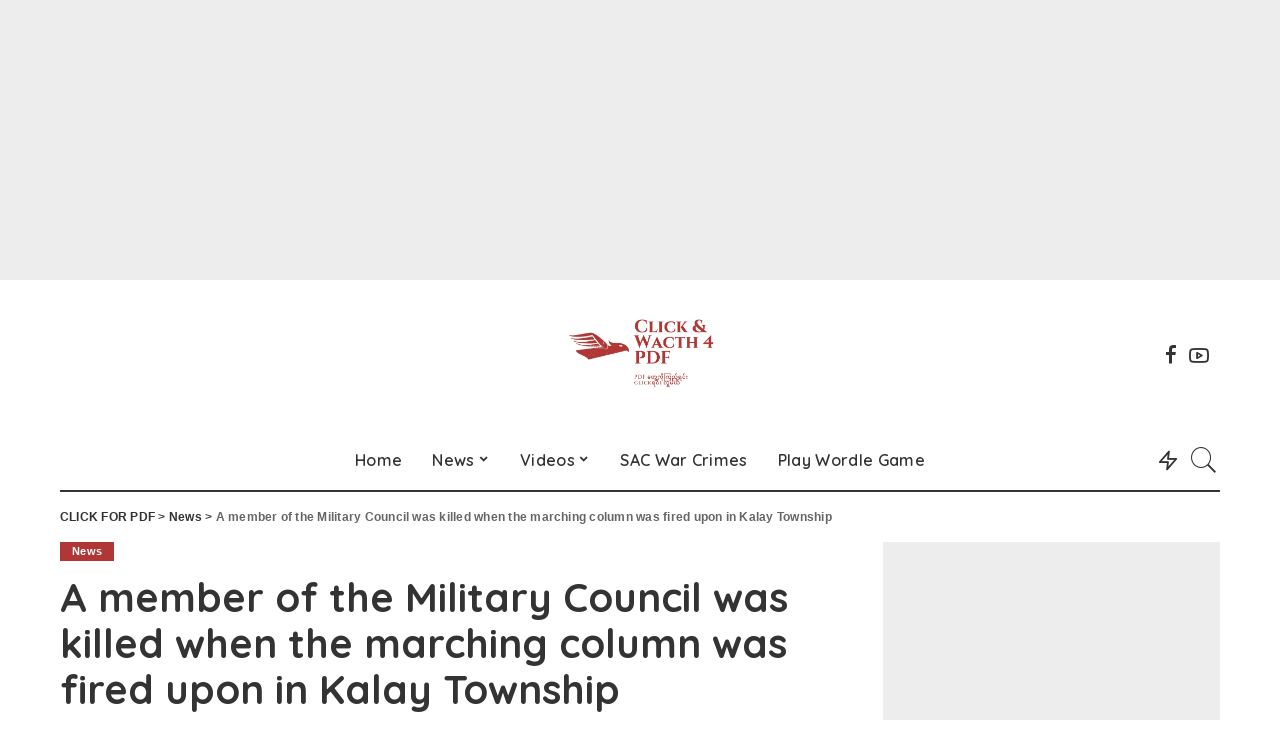

--- FILE ---
content_type: text/html; charset=UTF-8
request_url: https://clickforpdf.com/a-member-of-the-military-council-was-killed-when-the-marching-column-was-fired-upon-in-kalay-township/
body_size: 26893
content:
<!DOCTYPE html>
<html lang="en-US">
<head>
    <meta charset="UTF-8">
    <meta http-equiv="X-UA-Compatible" content="IE=edge">
    <meta name="viewport" content="width=device-width, initial-scale=1">
    <link rel="profile" href="https://gmpg.org/xfn/11">
    <meta name="propeller" content="32e76b76823456c5c56ca074662c5cc3">
	<meta name='robots' content='index, follow, max-image-preview:large, max-snippet:-1, max-video-preview:-1' />

	<!-- This site is optimized with the Yoast SEO plugin v20.12 - https://yoast.com/wordpress/plugins/seo/ -->
	<title>A member of the Military Council was killed when the marching column was fired upon in Kalay Township - CLICK FOR PDF</title>
	<link rel="preconnect" href="https://fonts.gstatic.com" crossorigin><link rel="preload" as="style" onload="this.onload=null;this.rel='stylesheet'" id="rb-preload-gfonts" href="https://fonts.googleapis.com/css?family=Quicksand%3A300%2C400%2C500%2C600%2C700%257CPoppins%3A400%2C400i%2C700%2C700i%257CMontserrat%3A400%2C500%2C600%2C700&amp;display=swap" crossorigin><noscript><link rel="stylesheet" id="rb-preload-gfonts" href="https://fonts.googleapis.com/css?family=Quicksand%3A300%2C400%2C500%2C600%2C700%257CPoppins%3A400%2C400i%2C700%2C700i%257CMontserrat%3A400%2C500%2C600%2C700&amp;display=swap"></noscript><link rel="canonical" href="https://clickforpdf.com/a-member-of-the-military-council-was-killed-when-the-marching-column-was-fired-upon-in-kalay-township/" />
	<meta property="og:locale" content="en_US" />
	<meta property="og:type" content="article" />
	<meta property="og:title" content="A member of the Military Council was killed when the marching column was fired upon in Kalay Township - CLICK FOR PDF" />
	<meta property="og:description" content="A member of the Military Council was killed when the marching column was fired upon in Kalay Township On August 25th, the Chin Defense Forces (Kale, Kabor, GantGaw) CDF-KKG announced that a military council member was killed when a column advancing between Yangyi Aung village and Thanpho village in the south of Kale Township, Sagaing [&hellip;]" />
	<meta property="og:url" content="https://clickforpdf.com/a-member-of-the-military-council-was-killed-when-the-marching-column-was-fired-upon-in-kalay-township/" />
	<meta property="og:site_name" content="CLICK FOR PDF" />
	<meta property="article:publisher" content="https://www.facebook.com/yebawpyittinehtaung/" />
	<meta property="article:published_time" content="2022-08-27T03:39:04+00:00" />
	<meta property="og:image" content="http://clickforpdf.com/wp-content/uploads/2022/08/300965009_5872689132765943_1573332153032742095_n.jpg" />
	<meta name="author" content="Click for PDF" />
	<meta name="twitter:card" content="summary_large_image" />
	<meta name="twitter:label1" content="Written by" />
	<meta name="twitter:data1" content="Click for PDF" />
	<meta name="twitter:label2" content="Est. reading time" />
	<meta name="twitter:data2" content="1 minute" />
	<script type="application/ld+json" class="yoast-schema-graph">{"@context":"https://schema.org","@graph":[{"@type":"Article","@id":"https://clickforpdf.com/a-member-of-the-military-council-was-killed-when-the-marching-column-was-fired-upon-in-kalay-township/#article","isPartOf":{"@id":"https://clickforpdf.com/a-member-of-the-military-council-was-killed-when-the-marching-column-was-fired-upon-in-kalay-township/"},"author":{"name":"Click for PDF","@id":"https://clickforpdf.com/#/schema/person/9ebb5b6f3938d002b376450ccc8a75d3"},"headline":"A member of the Military Council was killed when the marching column was fired upon in Kalay Township","datePublished":"2022-08-27T03:39:04+00:00","dateModified":"2022-08-27T03:39:04+00:00","mainEntityOfPage":{"@id":"https://clickforpdf.com/a-member-of-the-military-council-was-killed-when-the-marching-column-was-fired-upon-in-kalay-township/"},"wordCount":220,"commentCount":5,"publisher":{"@id":"https://clickforpdf.com/#organization"},"image":{"@id":"https://clickforpdf.com/a-member-of-the-military-council-was-killed-when-the-marching-column-was-fired-upon-in-kalay-township/#primaryimage"},"thumbnailUrl":"http://clickforpdf.com/wp-content/uploads/2022/08/300965009_5872689132765943_1573332153032742095_n.jpg","articleSection":["News"],"inLanguage":"en-US","potentialAction":[{"@type":"CommentAction","name":"Comment","target":["https://clickforpdf.com/a-member-of-the-military-council-was-killed-when-the-marching-column-was-fired-upon-in-kalay-township/#respond"]}]},{"@type":"WebPage","@id":"https://clickforpdf.com/a-member-of-the-military-council-was-killed-when-the-marching-column-was-fired-upon-in-kalay-township/","url":"https://clickforpdf.com/a-member-of-the-military-council-was-killed-when-the-marching-column-was-fired-upon-in-kalay-township/","name":"A member of the Military Council was killed when the marching column was fired upon in Kalay Township - CLICK FOR PDF","isPartOf":{"@id":"https://clickforpdf.com/#website"},"primaryImageOfPage":{"@id":"https://clickforpdf.com/a-member-of-the-military-council-was-killed-when-the-marching-column-was-fired-upon-in-kalay-township/#primaryimage"},"image":{"@id":"https://clickforpdf.com/a-member-of-the-military-council-was-killed-when-the-marching-column-was-fired-upon-in-kalay-township/#primaryimage"},"thumbnailUrl":"http://clickforpdf.com/wp-content/uploads/2022/08/300965009_5872689132765943_1573332153032742095_n.jpg","datePublished":"2022-08-27T03:39:04+00:00","dateModified":"2022-08-27T03:39:04+00:00","breadcrumb":{"@id":"https://clickforpdf.com/a-member-of-the-military-council-was-killed-when-the-marching-column-was-fired-upon-in-kalay-township/#breadcrumb"},"inLanguage":"en-US","potentialAction":[{"@type":"ReadAction","target":["https://clickforpdf.com/a-member-of-the-military-council-was-killed-when-the-marching-column-was-fired-upon-in-kalay-township/"]}]},{"@type":"ImageObject","inLanguage":"en-US","@id":"https://clickforpdf.com/a-member-of-the-military-council-was-killed-when-the-marching-column-was-fired-upon-in-kalay-township/#primaryimage","url":"https://clickforpdf.com/wp-content/uploads/2022/08/300965009_5872689132765943_1573332153032742095_n.jpg","contentUrl":"https://clickforpdf.com/wp-content/uploads/2022/08/300965009_5872689132765943_1573332153032742095_n.jpg","width":854,"height":483},{"@type":"BreadcrumbList","@id":"https://clickforpdf.com/a-member-of-the-military-council-was-killed-when-the-marching-column-was-fired-upon-in-kalay-township/#breadcrumb","itemListElement":[{"@type":"ListItem","position":1,"name":"Home","item":"https://clickforpdf.com/"},{"@type":"ListItem","position":2,"name":"A member of the Military Council was killed when the marching column was fired upon in Kalay Township"}]},{"@type":"WebSite","@id":"https://clickforpdf.com/#website","url":"https://clickforpdf.com/","name":"CLICK FOR PDF","description":"Click &amp; Watch for PDF","publisher":{"@id":"https://clickforpdf.com/#organization"},"potentialAction":[{"@type":"SearchAction","target":{"@type":"EntryPoint","urlTemplate":"https://clickforpdf.com/?s={search_term_string}"},"query-input":"required name=search_term_string"}],"inLanguage":"en-US"},{"@type":"Organization","@id":"https://clickforpdf.com/#organization","name":"CLICK FOR PDF","url":"https://clickforpdf.com/","logo":{"@type":"ImageObject","inLanguage":"en-US","@id":"https://clickforpdf.com/#/schema/logo/image/","url":"https://clickforpdf.com/wp-content/uploads/2022/01/cropped-Screen-Shot-2022-01-26-at-1.10.30-PM-1.png","contentUrl":"https://clickforpdf.com/wp-content/uploads/2022/01/cropped-Screen-Shot-2022-01-26-at-1.10.30-PM-1.png","width":150,"height":133,"caption":"CLICK FOR PDF"},"image":{"@id":"https://clickforpdf.com/#/schema/logo/image/"},"sameAs":["https://www.facebook.com/yebawpyittinehtaung/","https://www.youtube.com/c/PeoplesDefenseForceWatch4PDF/"]},{"@type":"Person","@id":"https://clickforpdf.com/#/schema/person/9ebb5b6f3938d002b376450ccc8a75d3","name":"Click for PDF","image":{"@type":"ImageObject","inLanguage":"en-US","@id":"https://clickforpdf.com/#/schema/person/image/","url":"https://secure.gravatar.com/avatar/038e27bf2fc6862d45e4cc16249b9f1e?s=96&d=mm&r=g","contentUrl":"https://secure.gravatar.com/avatar/038e27bf2fc6862d45e4cc16249b9f1e?s=96&d=mm&r=g","caption":"Click for PDF"},"url":"https://clickforpdf.com/author/contactpeopledefenseforces-org/"}]}</script>
	<!-- / Yoast SEO plugin. -->


<link rel='dns-prefetch' href='//www.googletagmanager.com' />
<link rel='dns-prefetch' href='//fonts.googleapis.com' />
<link rel='dns-prefetch' href='//pagead2.googlesyndication.com' />
<link rel="alternate" type="application/rss+xml" title="CLICK FOR PDF &raquo; Feed" href="https://clickforpdf.com/feed/" />
<link rel="alternate" type="application/rss+xml" title="CLICK FOR PDF &raquo; Comments Feed" href="https://clickforpdf.com/comments/feed/" />
<link rel="alternate" type="application/rss+xml" title="CLICK FOR PDF &raquo; A member of the Military Council was killed when the marching column was fired upon in Kalay Township Comments Feed" href="https://clickforpdf.com/a-member-of-the-military-council-was-killed-when-the-marching-column-was-fired-upon-in-kalay-township/feed/" />
            <link rel="pingback" href="https://clickforpdf.com/xmlrpc.php"/>
		<script type="application/ld+json">{"@context":"https://schema.org","@type":"Organization","legalName":"CLICK FOR PDF","url":"https://clickforpdf.com/","logo":"https://clickforpdf.com/wp-content/uploads/2022/01/image.png","sameAs":["https://www.facebook.com/yebawpyittinehtaung/","https://www.youtube.com/channel/UCTedV7smRpAnYwf-vLDyoQQ"]}</script>
<script>
window._wpemojiSettings = {"baseUrl":"https:\/\/s.w.org\/images\/core\/emoji\/14.0.0\/72x72\/","ext":".png","svgUrl":"https:\/\/s.w.org\/images\/core\/emoji\/14.0.0\/svg\/","svgExt":".svg","source":{"concatemoji":"https:\/\/clickforpdf.com\/wp-includes\/js\/wp-emoji-release.min.js?ver=6.1.9"}};
/*! This file is auto-generated */
!function(e,a,t){var n,r,o,i=a.createElement("canvas"),p=i.getContext&&i.getContext("2d");function s(e,t){var a=String.fromCharCode,e=(p.clearRect(0,0,i.width,i.height),p.fillText(a.apply(this,e),0,0),i.toDataURL());return p.clearRect(0,0,i.width,i.height),p.fillText(a.apply(this,t),0,0),e===i.toDataURL()}function c(e){var t=a.createElement("script");t.src=e,t.defer=t.type="text/javascript",a.getElementsByTagName("head")[0].appendChild(t)}for(o=Array("flag","emoji"),t.supports={everything:!0,everythingExceptFlag:!0},r=0;r<o.length;r++)t.supports[o[r]]=function(e){if(p&&p.fillText)switch(p.textBaseline="top",p.font="600 32px Arial",e){case"flag":return s([127987,65039,8205,9895,65039],[127987,65039,8203,9895,65039])?!1:!s([55356,56826,55356,56819],[55356,56826,8203,55356,56819])&&!s([55356,57332,56128,56423,56128,56418,56128,56421,56128,56430,56128,56423,56128,56447],[55356,57332,8203,56128,56423,8203,56128,56418,8203,56128,56421,8203,56128,56430,8203,56128,56423,8203,56128,56447]);case"emoji":return!s([129777,127995,8205,129778,127999],[129777,127995,8203,129778,127999])}return!1}(o[r]),t.supports.everything=t.supports.everything&&t.supports[o[r]],"flag"!==o[r]&&(t.supports.everythingExceptFlag=t.supports.everythingExceptFlag&&t.supports[o[r]]);t.supports.everythingExceptFlag=t.supports.everythingExceptFlag&&!t.supports.flag,t.DOMReady=!1,t.readyCallback=function(){t.DOMReady=!0},t.supports.everything||(n=function(){t.readyCallback()},a.addEventListener?(a.addEventListener("DOMContentLoaded",n,!1),e.addEventListener("load",n,!1)):(e.attachEvent("onload",n),a.attachEvent("onreadystatechange",function(){"complete"===a.readyState&&t.readyCallback()})),(e=t.source||{}).concatemoji?c(e.concatemoji):e.wpemoji&&e.twemoji&&(c(e.twemoji),c(e.wpemoji)))}(window,document,window._wpemojiSettings);
</script>
<!-- clickforpdf.com is managing ads with Advanced Ads 1.54.1 --><script id="click-ready">
			window.advanced_ads_ready=function(e,a){a=a||"complete";var d=function(e){return"interactive"===a?"loading"!==e:"complete"===e};d(document.readyState)?e():document.addEventListener("readystatechange",(function(a){d(a.target.readyState)&&e()}),{once:"interactive"===a})},window.advanced_ads_ready_queue=window.advanced_ads_ready_queue||[];		</script>
		<style>
img.wp-smiley,
img.emoji {
	display: inline !important;
	border: none !important;
	box-shadow: none !important;
	height: 1em !important;
	width: 1em !important;
	margin: 0 0.07em !important;
	vertical-align: -0.1em !important;
	background: none !important;
	padding: 0 !important;
}
</style>
	

<link rel='stylesheet' id='wp-block-library-css' href='https://clickforpdf.com/wp-includes/css/dist/block-library/style.min.css?ver=6.1.9' media='all' />
<link rel='stylesheet' id='classic-theme-styles-css' href='https://clickforpdf.com/wp-includes/css/classic-themes.min.css?ver=1' media='all' />
<style id='global-styles-inline-css'>
body{--wp--preset--color--black: #000000;--wp--preset--color--cyan-bluish-gray: #abb8c3;--wp--preset--color--white: #ffffff;--wp--preset--color--pale-pink: #f78da7;--wp--preset--color--vivid-red: #cf2e2e;--wp--preset--color--luminous-vivid-orange: #ff6900;--wp--preset--color--luminous-vivid-amber: #fcb900;--wp--preset--color--light-green-cyan: #7bdcb5;--wp--preset--color--vivid-green-cyan: #00d084;--wp--preset--color--pale-cyan-blue: #8ed1fc;--wp--preset--color--vivid-cyan-blue: #0693e3;--wp--preset--color--vivid-purple: #9b51e0;--wp--preset--gradient--vivid-cyan-blue-to-vivid-purple: linear-gradient(135deg,rgba(6,147,227,1) 0%,rgb(155,81,224) 100%);--wp--preset--gradient--light-green-cyan-to-vivid-green-cyan: linear-gradient(135deg,rgb(122,220,180) 0%,rgb(0,208,130) 100%);--wp--preset--gradient--luminous-vivid-amber-to-luminous-vivid-orange: linear-gradient(135deg,rgba(252,185,0,1) 0%,rgba(255,105,0,1) 100%);--wp--preset--gradient--luminous-vivid-orange-to-vivid-red: linear-gradient(135deg,rgba(255,105,0,1) 0%,rgb(207,46,46) 100%);--wp--preset--gradient--very-light-gray-to-cyan-bluish-gray: linear-gradient(135deg,rgb(238,238,238) 0%,rgb(169,184,195) 100%);--wp--preset--gradient--cool-to-warm-spectrum: linear-gradient(135deg,rgb(74,234,220) 0%,rgb(151,120,209) 20%,rgb(207,42,186) 40%,rgb(238,44,130) 60%,rgb(251,105,98) 80%,rgb(254,248,76) 100%);--wp--preset--gradient--blush-light-purple: linear-gradient(135deg,rgb(255,206,236) 0%,rgb(152,150,240) 100%);--wp--preset--gradient--blush-bordeaux: linear-gradient(135deg,rgb(254,205,165) 0%,rgb(254,45,45) 50%,rgb(107,0,62) 100%);--wp--preset--gradient--luminous-dusk: linear-gradient(135deg,rgb(255,203,112) 0%,rgb(199,81,192) 50%,rgb(65,88,208) 100%);--wp--preset--gradient--pale-ocean: linear-gradient(135deg,rgb(255,245,203) 0%,rgb(182,227,212) 50%,rgb(51,167,181) 100%);--wp--preset--gradient--electric-grass: linear-gradient(135deg,rgb(202,248,128) 0%,rgb(113,206,126) 100%);--wp--preset--gradient--midnight: linear-gradient(135deg,rgb(2,3,129) 0%,rgb(40,116,252) 100%);--wp--preset--duotone--dark-grayscale: url('#wp-duotone-dark-grayscale');--wp--preset--duotone--grayscale: url('#wp-duotone-grayscale');--wp--preset--duotone--purple-yellow: url('#wp-duotone-purple-yellow');--wp--preset--duotone--blue-red: url('#wp-duotone-blue-red');--wp--preset--duotone--midnight: url('#wp-duotone-midnight');--wp--preset--duotone--magenta-yellow: url('#wp-duotone-magenta-yellow');--wp--preset--duotone--purple-green: url('#wp-duotone-purple-green');--wp--preset--duotone--blue-orange: url('#wp-duotone-blue-orange');--wp--preset--font-size--small: 13px;--wp--preset--font-size--medium: 20px;--wp--preset--font-size--large: 36px;--wp--preset--font-size--x-large: 42px;--wp--preset--spacing--20: 0.44rem;--wp--preset--spacing--30: 0.67rem;--wp--preset--spacing--40: 1rem;--wp--preset--spacing--50: 1.5rem;--wp--preset--spacing--60: 2.25rem;--wp--preset--spacing--70: 3.38rem;--wp--preset--spacing--80: 5.06rem;}:where(.is-layout-flex){gap: 0.5em;}body .is-layout-flow > .alignleft{float: left;margin-inline-start: 0;margin-inline-end: 2em;}body .is-layout-flow > .alignright{float: right;margin-inline-start: 2em;margin-inline-end: 0;}body .is-layout-flow > .aligncenter{margin-left: auto !important;margin-right: auto !important;}body .is-layout-constrained > .alignleft{float: left;margin-inline-start: 0;margin-inline-end: 2em;}body .is-layout-constrained > .alignright{float: right;margin-inline-start: 2em;margin-inline-end: 0;}body .is-layout-constrained > .aligncenter{margin-left: auto !important;margin-right: auto !important;}body .is-layout-constrained > :where(:not(.alignleft):not(.alignright):not(.alignfull)){max-width: var(--wp--style--global--content-size);margin-left: auto !important;margin-right: auto !important;}body .is-layout-constrained > .alignwide{max-width: var(--wp--style--global--wide-size);}body .is-layout-flex{display: flex;}body .is-layout-flex{flex-wrap: wrap;align-items: center;}body .is-layout-flex > *{margin: 0;}:where(.wp-block-columns.is-layout-flex){gap: 2em;}.has-black-color{color: var(--wp--preset--color--black) !important;}.has-cyan-bluish-gray-color{color: var(--wp--preset--color--cyan-bluish-gray) !important;}.has-white-color{color: var(--wp--preset--color--white) !important;}.has-pale-pink-color{color: var(--wp--preset--color--pale-pink) !important;}.has-vivid-red-color{color: var(--wp--preset--color--vivid-red) !important;}.has-luminous-vivid-orange-color{color: var(--wp--preset--color--luminous-vivid-orange) !important;}.has-luminous-vivid-amber-color{color: var(--wp--preset--color--luminous-vivid-amber) !important;}.has-light-green-cyan-color{color: var(--wp--preset--color--light-green-cyan) !important;}.has-vivid-green-cyan-color{color: var(--wp--preset--color--vivid-green-cyan) !important;}.has-pale-cyan-blue-color{color: var(--wp--preset--color--pale-cyan-blue) !important;}.has-vivid-cyan-blue-color{color: var(--wp--preset--color--vivid-cyan-blue) !important;}.has-vivid-purple-color{color: var(--wp--preset--color--vivid-purple) !important;}.has-black-background-color{background-color: var(--wp--preset--color--black) !important;}.has-cyan-bluish-gray-background-color{background-color: var(--wp--preset--color--cyan-bluish-gray) !important;}.has-white-background-color{background-color: var(--wp--preset--color--white) !important;}.has-pale-pink-background-color{background-color: var(--wp--preset--color--pale-pink) !important;}.has-vivid-red-background-color{background-color: var(--wp--preset--color--vivid-red) !important;}.has-luminous-vivid-orange-background-color{background-color: var(--wp--preset--color--luminous-vivid-orange) !important;}.has-luminous-vivid-amber-background-color{background-color: var(--wp--preset--color--luminous-vivid-amber) !important;}.has-light-green-cyan-background-color{background-color: var(--wp--preset--color--light-green-cyan) !important;}.has-vivid-green-cyan-background-color{background-color: var(--wp--preset--color--vivid-green-cyan) !important;}.has-pale-cyan-blue-background-color{background-color: var(--wp--preset--color--pale-cyan-blue) !important;}.has-vivid-cyan-blue-background-color{background-color: var(--wp--preset--color--vivid-cyan-blue) !important;}.has-vivid-purple-background-color{background-color: var(--wp--preset--color--vivid-purple) !important;}.has-black-border-color{border-color: var(--wp--preset--color--black) !important;}.has-cyan-bluish-gray-border-color{border-color: var(--wp--preset--color--cyan-bluish-gray) !important;}.has-white-border-color{border-color: var(--wp--preset--color--white) !important;}.has-pale-pink-border-color{border-color: var(--wp--preset--color--pale-pink) !important;}.has-vivid-red-border-color{border-color: var(--wp--preset--color--vivid-red) !important;}.has-luminous-vivid-orange-border-color{border-color: var(--wp--preset--color--luminous-vivid-orange) !important;}.has-luminous-vivid-amber-border-color{border-color: var(--wp--preset--color--luminous-vivid-amber) !important;}.has-light-green-cyan-border-color{border-color: var(--wp--preset--color--light-green-cyan) !important;}.has-vivid-green-cyan-border-color{border-color: var(--wp--preset--color--vivid-green-cyan) !important;}.has-pale-cyan-blue-border-color{border-color: var(--wp--preset--color--pale-cyan-blue) !important;}.has-vivid-cyan-blue-border-color{border-color: var(--wp--preset--color--vivid-cyan-blue) !important;}.has-vivid-purple-border-color{border-color: var(--wp--preset--color--vivid-purple) !important;}.has-vivid-cyan-blue-to-vivid-purple-gradient-background{background: var(--wp--preset--gradient--vivid-cyan-blue-to-vivid-purple) !important;}.has-light-green-cyan-to-vivid-green-cyan-gradient-background{background: var(--wp--preset--gradient--light-green-cyan-to-vivid-green-cyan) !important;}.has-luminous-vivid-amber-to-luminous-vivid-orange-gradient-background{background: var(--wp--preset--gradient--luminous-vivid-amber-to-luminous-vivid-orange) !important;}.has-luminous-vivid-orange-to-vivid-red-gradient-background{background: var(--wp--preset--gradient--luminous-vivid-orange-to-vivid-red) !important;}.has-very-light-gray-to-cyan-bluish-gray-gradient-background{background: var(--wp--preset--gradient--very-light-gray-to-cyan-bluish-gray) !important;}.has-cool-to-warm-spectrum-gradient-background{background: var(--wp--preset--gradient--cool-to-warm-spectrum) !important;}.has-blush-light-purple-gradient-background{background: var(--wp--preset--gradient--blush-light-purple) !important;}.has-blush-bordeaux-gradient-background{background: var(--wp--preset--gradient--blush-bordeaux) !important;}.has-luminous-dusk-gradient-background{background: var(--wp--preset--gradient--luminous-dusk) !important;}.has-pale-ocean-gradient-background{background: var(--wp--preset--gradient--pale-ocean) !important;}.has-electric-grass-gradient-background{background: var(--wp--preset--gradient--electric-grass) !important;}.has-midnight-gradient-background{background: var(--wp--preset--gradient--midnight) !important;}.has-small-font-size{font-size: var(--wp--preset--font-size--small) !important;}.has-medium-font-size{font-size: var(--wp--preset--font-size--medium) !important;}.has-large-font-size{font-size: var(--wp--preset--font-size--large) !important;}.has-x-large-font-size{font-size: var(--wp--preset--font-size--x-large) !important;}
.wp-block-navigation a:where(:not(.wp-element-button)){color: inherit;}
:where(.wp-block-columns.is-layout-flex){gap: 2em;}
.wp-block-pullquote{font-size: 1.5em;line-height: 1.6;}
</style>
<link rel='stylesheet' id='pixwell-main-css' href='https://clickforpdf.com/wp-content/themes/pixwell/assets/css/main.css?ver=9.2' media='all' />
<style id='pixwell-main-inline-css'>
html {}h1, .h1 {}h2, .h2 {}h3, .h3 {}h4, .h4 {}h5, .h5 {}h6, .h6 {}.single-tagline h6 {}.p-wrap .entry-summary, .twitter-content.entry-summary, .author-description, .rssSummary, .rb-sdesc {}.p-cat-info {}.p-meta-info, .wp-block-latest-posts__post-date {}.meta-info-author.meta-info-el {}.breadcrumb {}.footer-menu-inner {}.topbar-wrap {}.topbar-menu-wrap {}.main-menu > li > a, .off-canvas-menu > li > a {}.main-menu .sub-menu:not(.sub-mega), .off-canvas-menu .sub-menu {}.is-logo-text .logo-title {}.block-title, .block-header .block-title {}.ajax-quick-filter, .block-view-more {}.widget-title, .widget .widget-title {}body .widget.widget_nav_menu .menu-item {}body.boxed {background-color : #fafafa;background-repeat : no-repeat;background-size : cover;background-attachment : fixed;background-position : center center;}.header-6 .banner-wrap {}.footer-wrap:before {; content: ""; position: absolute; left: 0; top: 0; width: 100%; height: 100%;}.header-9 .banner-wrap { }.topline-wrap {height: 2px}.main-menu .sub-menu {}.main-menu > li.menu-item-has-children > .sub-menu:before {}[data-theme="dark"] .main-menu .sub-menu {}[data-theme="dark"] .main-menu > li.menu-item-has-children > .sub-menu:before {}.mobile-nav-inner {}.navbar-border-holder {border-width: 2px; }input[type="submit"]:hover, input[type="submit"]:focus, button:hover, button:focus,input[type="button"]:hover, input[type="button"]:focus,.post-edit-link:hover, a.pagination-link:hover, a.page-numbers:hover,.post-page-numbers:hover, a.loadmore-link:hover, .pagination-simple .page-numbers:hover,#off-canvas-close-btn:hover, .off-canvas-subscribe a, .block-header-3 .block-title:before,.cookie-accept:hover, .entry-footer a:hover, .box-comment-btn:hover,a.comment-reply-link:hover, .review-info, .entry-content a.wp-block-button__link:hover,#wp-calendar tbody a:hover, .instagram-box.box-intro:hover, .banner-btn a, .headerstrip-btn a,.is-light-text .widget:not(.woocommerce) .count, .is-meta-border .p-overlay-4 .p-footer:before,.rb-newsletter.is-light-text button.newsletter-submit, .transparent-navbar-wrap .fw-mega-cat.is-dark-text .pagination-nextprev .pagination-link:not(.is-disable):hover,.cat-icon-round .cat-info-el, .cat-icon-radius .cat-info-el,.cat-icon-square .cat-info-el:before, .entry-content .wpcf7 label:before,body .cooked-recipe-directions .cooked-direction-number, span.cooked-taxonomy a:hover,.widget_categories a:hover .count, .widget_archive a:hover .count,.wp-block-categories-list a:hover .count, .wp-block-categories-list a:hover .count,.entry-content .wp-block-file .wp-block-file__button, #wp-calendar td#today,.mfp-close:hover, .is-light-text .mfp-close:hover, #rb-close-newsletter:hover,.tagcloud a:hover, .tagcloud a:focus, .is-light-text .tagcloud a:hover, .is-light-text .tagcloud a:focus,input[type="checkbox"].newsletter-checkbox:checked + label:before, .cta-btn.is-bg,.rb-mailchimp .mc4wp-form-fields input[type="submit"], .is-light-text .w-footer .mc4wp-form-fields input[type="submit"],.statics-el:first-child .inner, .table-link a:before, .subscribe-layout-3 .subscribe-box .subscribe-form input[type="submit"]{ background-color: #b03735}.page-edit-link:hover, .rb-menu > li.current-menu-item > a > span:before,.p-url:hover, .p-url:focus, .p-wrap .p-url:hover,.p-wrap .p-url:focus, .p-link:hover span, .p-link:hover i,.meta-info-el a:hover, .sponsor-label, .block-header-3 .block-title:before,.subscribe-box .mc4wp-form-fields input[type="submit"]:hover + i,.entry-content p a:not(button), .comment-content a,.author-title a, .logged-in-as a:hover, .comment-list .logged-in-as a:hover,.gallery-list-label a:hover, .review-el .review-stars,.share-total, .breadcrumb a:hover, span.not-found-label, .return-home:hover, .section-not-found .page-content .return-home:hover,.subscribe-box .rb-newsletter.is-light-text button.newsletter-submit-icon:hover,.subscribe-box .rb-newsletter button.newsletter-submit-icon:hover,.fw-category-1 .cat-list-item:hover .cat-list-name, .fw-category-1.is-light-text .cat-list-item:hover .cat-list-name,body .cooked-icon-recipe-icon, .comment-list .comment-reply-title small a:hover,.widget_pages a:hover, .widget_meta a:hover, .widget_categories a:hover,.entry-content .wp-block-categories-list a:hover, .entry-content .wp-block-archives-list a:hover,.widget_archive a:hover, .widget.widget_nav_menu a:hover,  .p-grid-4.is-pop-style .p-header .counter-index,.twitter-content.entry-summary a:hover, .transparent-navbar-wrap .fw-mega-cat.is-dark-text .entry-title .p-url:hover,.read-it-later:hover, .read-it-later:focus, .address-info a:hover,.gallery-popup-content .image-popup-description a:hover, .gallery-popup-content .image-popup-description a:focus,.entry-content ul.wp-block-latest-posts a:hover, .widget_recent_entries a:hover, .recentcomments a:hover, a.rsswidget:hover,.entry-content .wp-block-latest-comments__comment-meta a:hover,.entry-content .cooked-recipe-info .cooked-author a:hover, .entry-content a:not(button), .comment-content a,.about-desc a:hover, .is-light-text .about-desc a:hover, .portfolio-info-el:hover,.portfolio-nav a:hover, .portfolio-nav-next a:hover > i, .hbox-tagline span, .hbox-title span, .cta-tagline span, .cta-title span,.block-header-7 .block-header .block-title:first-letter, .rbc-sidebar .about-bio p a, .sbox-title span{ color: #b03735}.p-podcast-wrap .mejs-container .mejs-controls .mejs-button.mejs-playpause-button:hover,.p-podcast-wrap .mejs-container .mejs-controls,.p-podcast-wrap .mejs-audio .mejs-controls .mejs-time-rail span.mejs-time-handle-content,.p-podcast-wrap .mejs-container .mejs-controls  .mejs-button.mejs-volume-button .mejs-volume-handle,.p-podcast-wrap .mejs-container .mejs-controls  .mejs-button.mejs-volume-button .mejs-volume-handle,.p-podcast-wrap .mejs-container .mejs-controls .mejs-horizontal-volume-slider .mejs-horizontal-volume-current{ background-color: #b03735}.is-style-outline a.wp-block-button__link:hover{ color: #b03735!important}a.comment-reply-link:hover, .navbar-holder.is-light-text .header-lightbox, .navbar-holder .header-lightbox, [data-theme="dark"] .navbar-holder .header-lightbox,input[type="checkbox"].newsletter-checkbox:checked + label:before, .cat-icon-line .cat-info-el{ border-color: #b03735}body .entry-content a:not(button), body .comment-content a{ color: #b03735}.cat-icon-round .cat-info-el, .cat-icon-radius .cat-info-el, .cat-icon-square .cat-info-el:before { background-color: #b03735}.cat-icon-line .cat-info-el { border-color: #b03735}@media only screen and (max-width: 767px) {.entry-content { font-size: .90rem; }.p-wrap .entry-summary, .twitter-content.entry-summary, .element-desc, .subscribe-description, .rb-sdecs,.copyright-inner > *, .summary-content, .pros-cons-wrap ul li,.gallery-popup-content .image-popup-description > *{ font-size: .76rem; }}@media only screen and (max-width: 1024px) {}@media only screen and (max-width: 991px) {}@media only screen and (max-width: 767px) {}
</style>
<script src='https://clickforpdf.com/wp-includes/js/jquery/jquery.min.js?ver=3.6.1' id='jquery-core-js'></script>
<script src='https://clickforpdf.com/wp-includes/js/jquery/jquery-migrate.min.js?ver=3.3.2' id='jquery-migrate-js'></script>
<!--[if lt IE 9]>
<script src='https://clickforpdf.com/wp-content/themes/pixwell/assets/js/html5shiv.min.js?ver=3.7.3' id='html5-js'></script>
<![endif]-->

<!-- Google tag (gtag.js) snippet added by Site Kit -->
<!-- Google Analytics snippet added by Site Kit -->
<script src='https://www.googletagmanager.com/gtag/js?id=G-TB19MJH74D' id='google_gtagjs-js' async></script>
<script id='google_gtagjs-js-after'>
window.dataLayer = window.dataLayer || [];function gtag(){dataLayer.push(arguments);}
gtag("set","linker",{"domains":["clickforpdf.com"]});
gtag("js", new Date());
gtag("set", "developer_id.dZTNiMT", true);
gtag("config", "G-TB19MJH74D");
</script>
<link rel="preload" href="https://clickforpdf.com/wp-content/themes/pixwell/assets/fonts/ruby-icon.woff" as="font" type="font/woff" crossorigin="anonymous"> <link rel="https://api.w.org/" href="https://clickforpdf.com/wp-json/" /><link rel="alternate" type="application/json" href="https://clickforpdf.com/wp-json/wp/v2/posts/2388" /><link rel="EditURI" type="application/rsd+xml" title="RSD" href="https://clickforpdf.com/xmlrpc.php?rsd" />
<link rel="wlwmanifest" type="application/wlwmanifest+xml" href="https://clickforpdf.com/wp-includes/wlwmanifest.xml" />
<meta name="generator" content="WordPress 6.1.9" />
<link rel='shortlink' href='https://clickforpdf.com/?p=2388' />
<link rel="alternate" type="application/json+oembed" href="https://clickforpdf.com/wp-json/oembed/1.0/embed?url=https%3A%2F%2Fclickforpdf.com%2Fa-member-of-the-military-council-was-killed-when-the-marching-column-was-fired-upon-in-kalay-township%2F" />
<link rel="alternate" type="text/xml+oembed" href="https://clickforpdf.com/wp-json/oembed/1.0/embed?url=https%3A%2F%2Fclickforpdf.com%2Fa-member-of-the-military-council-was-killed-when-the-marching-column-was-fired-upon-in-kalay-township%2F&#038;format=xml" />
<meta name="generator" content="Site Kit by Google 1.168.0" /><script type="application/ld+json">{"@context":"https://schema.org","@type":"WebSite","@id":"https://clickforpdf.com/#website","url":"https://clickforpdf.com/","name":"CLICK FOR PDF","potentialAction":{"@type":"SearchAction","target":"https://clickforpdf.com/?s={search_term_string}","query-input":"required name=search_term_string"}}</script>

<!-- Google AdSense meta tags added by Site Kit -->
<meta name="google-adsense-platform-account" content="ca-host-pub-2644536267352236">
<meta name="google-adsense-platform-domain" content="sitekit.withgoogle.com">
<!-- End Google AdSense meta tags added by Site Kit -->
<meta name="generator" content="Elementor 3.20.3; features: e_optimized_assets_loading, e_optimized_css_loading, additional_custom_breakpoints, block_editor_assets_optimize, e_image_loading_optimization; settings: css_print_method-external, google_font-enabled, font_display-swap">

<!-- Google AdSense snippet added by Site Kit -->
<script async src="https://pagead2.googlesyndication.com/pagead/js/adsbygoogle.js?client=ca-pub-4252052358641832&amp;host=ca-host-pub-2644536267352236" crossorigin="anonymous"></script>

<!-- End Google AdSense snippet added by Site Kit -->
<script  async src="https://pagead2.googlesyndication.com/pagead/js/adsbygoogle.js?client=ca-pub-4252052358641832" crossorigin="anonymous"></script><script type="application/ld+json">{"@context":"http://schema.org","@type":"BreadcrumbList","itemListElement":[{"@type":"ListItem","position":3,"item":{"@id":"https://clickforpdf.com/a-member-of-the-military-council-was-killed-when-the-marching-column-was-fired-upon-in-kalay-township/","name":"A member of the Military Council was killed when the marching column was fired upon in Kalay Township"}},{"@type":"ListItem","position":2,"item":{"@id":"https://clickforpdf.com/category/news/","name":"News"}},{"@type":"ListItem","position":1,"item":{"@id":"https://clickforpdf.com","name":"CLICK FOR PDF"}}]}</script>
<link rel="icon" href="https://clickforpdf.com/wp-content/uploads/2022/01/cropped-cropped-Screen-Shot-2022-01-26-at-1.10.30-PM-1-32x32.png" sizes="32x32" />
<link rel="icon" href="https://clickforpdf.com/wp-content/uploads/2022/01/cropped-cropped-Screen-Shot-2022-01-26-at-1.10.30-PM-1-192x192.png" sizes="192x192" />
<link rel="apple-touch-icon" href="https://clickforpdf.com/wp-content/uploads/2022/01/cropped-cropped-Screen-Shot-2022-01-26-at-1.10.30-PM-1-180x180.png" />
<meta name="msapplication-TileImage" content="https://clickforpdf.com/wp-content/uploads/2022/01/cropped-cropped-Screen-Shot-2022-01-26-at-1.10.30-PM-1-270x270.png" />
</head>
<body class="post-template-default single single-post postid-2388 single-format-standard wp-custom-logo wp-embed-responsive non-logged-in elementor-default elementor-kit-2224 aa-prefix-click- is-single-1 is-tooltips is-backtop block-header-dot w-header-1 cat-icon-radius is-parallax-feat is-fmask mh-p-excerpt">
<svg xmlns="http://www.w3.org/2000/svg" viewBox="0 0 0 0" width="0" height="0" focusable="false" role="none" style="visibility: hidden; position: absolute; left: -9999px; overflow: hidden;" ><defs><filter id="wp-duotone-dark-grayscale"><feColorMatrix color-interpolation-filters="sRGB" type="matrix" values=" .299 .587 .114 0 0 .299 .587 .114 0 0 .299 .587 .114 0 0 .299 .587 .114 0 0 " /><feComponentTransfer color-interpolation-filters="sRGB" ><feFuncR type="table" tableValues="0 0.49803921568627" /><feFuncG type="table" tableValues="0 0.49803921568627" /><feFuncB type="table" tableValues="0 0.49803921568627" /><feFuncA type="table" tableValues="1 1" /></feComponentTransfer><feComposite in2="SourceGraphic" operator="in" /></filter></defs></svg><svg xmlns="http://www.w3.org/2000/svg" viewBox="0 0 0 0" width="0" height="0" focusable="false" role="none" style="visibility: hidden; position: absolute; left: -9999px; overflow: hidden;" ><defs><filter id="wp-duotone-grayscale"><feColorMatrix color-interpolation-filters="sRGB" type="matrix" values=" .299 .587 .114 0 0 .299 .587 .114 0 0 .299 .587 .114 0 0 .299 .587 .114 0 0 " /><feComponentTransfer color-interpolation-filters="sRGB" ><feFuncR type="table" tableValues="0 1" /><feFuncG type="table" tableValues="0 1" /><feFuncB type="table" tableValues="0 1" /><feFuncA type="table" tableValues="1 1" /></feComponentTransfer><feComposite in2="SourceGraphic" operator="in" /></filter></defs></svg><svg xmlns="http://www.w3.org/2000/svg" viewBox="0 0 0 0" width="0" height="0" focusable="false" role="none" style="visibility: hidden; position: absolute; left: -9999px; overflow: hidden;" ><defs><filter id="wp-duotone-purple-yellow"><feColorMatrix color-interpolation-filters="sRGB" type="matrix" values=" .299 .587 .114 0 0 .299 .587 .114 0 0 .299 .587 .114 0 0 .299 .587 .114 0 0 " /><feComponentTransfer color-interpolation-filters="sRGB" ><feFuncR type="table" tableValues="0.54901960784314 0.98823529411765" /><feFuncG type="table" tableValues="0 1" /><feFuncB type="table" tableValues="0.71764705882353 0.25490196078431" /><feFuncA type="table" tableValues="1 1" /></feComponentTransfer><feComposite in2="SourceGraphic" operator="in" /></filter></defs></svg><svg xmlns="http://www.w3.org/2000/svg" viewBox="0 0 0 0" width="0" height="0" focusable="false" role="none" style="visibility: hidden; position: absolute; left: -9999px; overflow: hidden;" ><defs><filter id="wp-duotone-blue-red"><feColorMatrix color-interpolation-filters="sRGB" type="matrix" values=" .299 .587 .114 0 0 .299 .587 .114 0 0 .299 .587 .114 0 0 .299 .587 .114 0 0 " /><feComponentTransfer color-interpolation-filters="sRGB" ><feFuncR type="table" tableValues="0 1" /><feFuncG type="table" tableValues="0 0.27843137254902" /><feFuncB type="table" tableValues="0.5921568627451 0.27843137254902" /><feFuncA type="table" tableValues="1 1" /></feComponentTransfer><feComposite in2="SourceGraphic" operator="in" /></filter></defs></svg><svg xmlns="http://www.w3.org/2000/svg" viewBox="0 0 0 0" width="0" height="0" focusable="false" role="none" style="visibility: hidden; position: absolute; left: -9999px; overflow: hidden;" ><defs><filter id="wp-duotone-midnight"><feColorMatrix color-interpolation-filters="sRGB" type="matrix" values=" .299 .587 .114 0 0 .299 .587 .114 0 0 .299 .587 .114 0 0 .299 .587 .114 0 0 " /><feComponentTransfer color-interpolation-filters="sRGB" ><feFuncR type="table" tableValues="0 0" /><feFuncG type="table" tableValues="0 0.64705882352941" /><feFuncB type="table" tableValues="0 1" /><feFuncA type="table" tableValues="1 1" /></feComponentTransfer><feComposite in2="SourceGraphic" operator="in" /></filter></defs></svg><svg xmlns="http://www.w3.org/2000/svg" viewBox="0 0 0 0" width="0" height="0" focusable="false" role="none" style="visibility: hidden; position: absolute; left: -9999px; overflow: hidden;" ><defs><filter id="wp-duotone-magenta-yellow"><feColorMatrix color-interpolation-filters="sRGB" type="matrix" values=" .299 .587 .114 0 0 .299 .587 .114 0 0 .299 .587 .114 0 0 .299 .587 .114 0 0 " /><feComponentTransfer color-interpolation-filters="sRGB" ><feFuncR type="table" tableValues="0.78039215686275 1" /><feFuncG type="table" tableValues="0 0.94901960784314" /><feFuncB type="table" tableValues="0.35294117647059 0.47058823529412" /><feFuncA type="table" tableValues="1 1" /></feComponentTransfer><feComposite in2="SourceGraphic" operator="in" /></filter></defs></svg><svg xmlns="http://www.w3.org/2000/svg" viewBox="0 0 0 0" width="0" height="0" focusable="false" role="none" style="visibility: hidden; position: absolute; left: -9999px; overflow: hidden;" ><defs><filter id="wp-duotone-purple-green"><feColorMatrix color-interpolation-filters="sRGB" type="matrix" values=" .299 .587 .114 0 0 .299 .587 .114 0 0 .299 .587 .114 0 0 .299 .587 .114 0 0 " /><feComponentTransfer color-interpolation-filters="sRGB" ><feFuncR type="table" tableValues="0.65098039215686 0.40392156862745" /><feFuncG type="table" tableValues="0 1" /><feFuncB type="table" tableValues="0.44705882352941 0.4" /><feFuncA type="table" tableValues="1 1" /></feComponentTransfer><feComposite in2="SourceGraphic" operator="in" /></filter></defs></svg><svg xmlns="http://www.w3.org/2000/svg" viewBox="0 0 0 0" width="0" height="0" focusable="false" role="none" style="visibility: hidden; position: absolute; left: -9999px; overflow: hidden;" ><defs><filter id="wp-duotone-blue-orange"><feColorMatrix color-interpolation-filters="sRGB" type="matrix" values=" .299 .587 .114 0 0 .299 .587 .114 0 0 .299 .587 .114 0 0 .299 .587 .114 0 0 " /><feComponentTransfer color-interpolation-filters="sRGB" ><feFuncR type="table" tableValues="0.098039215686275 1" /><feFuncG type="table" tableValues="0 0.66274509803922" /><feFuncB type="table" tableValues="0.84705882352941 0.41960784313725" /><feFuncA type="table" tableValues="1 1" /></feComponentTransfer><feComposite in2="SourceGraphic" operator="in" /></filter></defs></svg><div style="margin-left: auto; margin-right: auto; text-align: center; clear: both; " id="click-560881495"><script async src="//pagead2.googlesyndication.com/pagead/js/adsbygoogle.js?client=ca-pub-4252052358641832" crossorigin="anonymous"></script><ins class="adsbygoogle" style="display:block;" data-ad-client="ca-pub-4252052358641832" 
data-ad-slot="5285400207" 
data-ad-format="auto"></ins>
<script> 
(adsbygoogle = window.adsbygoogle || []).push({}); 
</script>
</div><div id="site" class="site">
	        <aside id="off-canvas-section" class="off-canvas-wrap dark-style is-hidden">
            <div class="close-panel-wrap tooltips-n">
                <a href="#" id="off-canvas-close-btn" title="Close Panel"><i class="btn-close"></i></a>
            </div>
            <div class="off-canvas-holder">
                                    <div class="off-canvas-header is-light-text">
                        <div class="header-inner">
                                                        <aside class="inner-bottom">
                                                                    <div class="off-canvas-social">
                                        <a class="social-link-facebook" title="Facebook" href="https://www.facebook.com/yebawpyittinehtaung/" target="_blank" rel="noopener nofollow"><i class="rbi rbi-facebook"></i></a><a class="social-link-youtube" title="YouTube" href="https://www.youtube.com/channel/UCTedV7smRpAnYwf-vLDyoQQ" target="_blank" rel="noopener nofollow"><i class="rbi rbi-youtube-o"></i></a>                                    </div>
                                                                    <div class="inner-bottom-right">
                                        <aside class="bookmark-section">
	<a class="bookmark-link" href="#" title="Bookmarks">
		<span class="bookmark-icon"><i><svg class="svg-icon" aria-hidden="true" role="img" focusable="false" xmlns="http://www.w3.org/2000/svg" viewBox="0 0 512 512"><path fill="currentColor" d="M391.416,0H120.584c-17.778,0-32.242,14.464-32.242,32.242v460.413c0,7.016,3.798,13.477,9.924,16.895 c2.934,1.638,6.178,2.45,9.421,2.45c3.534,0,7.055-0.961,10.169-2.882l138.182-85.312l138.163,84.693 c5.971,3.669,13.458,3.817,19.564,0.387c6.107-3.418,9.892-9.872,9.892-16.875V32.242C423.657,14.464,409.194,0,391.416,0z  M384.967,457.453l-118.85-72.86c-6.229-3.817-14.07-3.798-20.28,0.032l-118.805,73.35V38.69h257.935V457.453z" /></svg></i><span class="bookmark-counter rb-counter">0</span></span>
	</a>
</aside>                                    </div>
                                                            </aside>
                        </div>
                    </div>
                                <div class="off-canvas-inner is-light-text">
                    <nav id="off-canvas-nav" class="off-canvas-nav">
                        <ul id="off-canvas-menu" class="off-canvas-menu rb-menu is-clicked"><li id="menu-item-2439" class="menu-item menu-item-type-post_type menu-item-object-page menu-item-home menu-item-2439"><a href="https://clickforpdf.com/"><span>Home</span></a></li>
<li id="menu-item-2452" class="menu-item menu-item-type-taxonomy menu-item-object-category current-post-ancestor current-menu-parent current-post-parent menu-item-has-children menu-item-2452"><a href="https://clickforpdf.com/category/news/"><span>News</span></a>
<ul class="sub-menu">
	<li id="menu-item-2454" class="menu-item menu-item-type-taxonomy menu-item-object-category menu-item-2454"><a href="https://clickforpdf.com/category/news/battle-news/"><span>Battle News</span></a></li>
	<li id="menu-item-2480" class="menu-item menu-item-type-taxonomy menu-item-object-category menu-item-2480"><a href="https://clickforpdf.com/category/news/strike-news/"><span>Strike News</span></a></li>
</ul>
</li>
<li id="menu-item-2453" class="menu-item menu-item-type-taxonomy menu-item-object-category menu-item-has-children menu-item-2453"><a href="https://clickforpdf.com/category/videos/"><span>Videos</span></a>
<ul class="sub-menu">
	<li id="menu-item-2455" class="menu-item menu-item-type-taxonomy menu-item-object-category menu-item-2455"><a href="https://clickforpdf.com/category/interviews/"><span>Interviews</span></a></li>
</ul>
</li>
<li id="menu-item-2479" class="menu-item menu-item-type-taxonomy menu-item-object-category menu-item-2479"><a href="https://clickforpdf.com/category/sac-war-crimes/"><span>SAC War Crimes</span></a></li>
<li id="menu-item-2634" class="menu-item menu-item-type-custom menu-item-object-custom menu-item-2634"><a href="https://wordle.clickforpdf.com"><span>Play Wordle Game</span></a></li>
</ul>                    </nav>
                                    </div>
            </div>
        </aside>
            <div class="site-outer">
        <div class="site-mask"></div>
		<header id="site-header" class="header-wrap header-3">
	<div class="navbar-outer">
		<div class="banner-wrap">
			<div class="rbc-container">
				<div class="rb-m20-gutter">
					<div class="banner-inner rb-row">
						<div class="rb-col-m4 banner-left">
													</div>
						<div class="rb-col-m4 banner-centered">
								<div class="logo-wrap is-logo-image site-branding">
					<a href="https://clickforpdf.com/" class="logo default" title="CLICK FOR PDF">
				<img class="logo-default" height="844" width="1398" src="https://clickforpdf.com/wp-content/uploads/2022/01/image.png.webp" alt="CLICK FOR PDF">
			</a>
                            <a href="https://clickforpdf.com/" class="logo dark" title="CLICK FOR PDF">
                    <img class="logo-default" height="844" width="1398" src="https://clickforpdf.com/wp-content/uploads/2022/01/image.png.webp" alt="CLICK FOR PDF">
                </a>
            			</div>
						</div>
						<div class="rb-col-m4 banner-right">
								<div class="navbar-social social-icons is-icon tooltips-n">
		<a class="social-link-facebook" title="Facebook" href="https://www.facebook.com/yebawpyittinehtaung/" target="_blank" rel="noopener nofollow"><i class="rbi rbi-facebook"></i></a><a class="social-link-youtube" title="YouTube" href="https://www.youtube.com/channel/UCTedV7smRpAnYwf-vLDyoQQ" target="_blank" rel="noopener nofollow"><i class="rbi rbi-youtube-o"></i></a>	</div>
																			</div>
					</div>
				</div>
			</div>
		</div>
		<div class="navbar-wrap">
				<aside id="mobile-navbar" class="mobile-navbar">
    <div class="mobile-nav-inner rb-p20-gutter">
                    <div class="m-nav-left">
                <a href="#" class="off-canvas-trigger btn-toggle-wrap btn-toggle-light"><span class="btn-toggle"><span class="off-canvas-toggle"><span class="icon-toggle"></span></span></span></a>
            </div>
            <div class="m-nav-centered">
                	<aside class="logo-mobile-wrap is-logo-image">
		<a href="https://clickforpdf.com/" class="logo-mobile logo default">
			<img height="133" width="150" src="https://clickforpdf.com/wp-content/uploads/2022/01/cropped-Screen-Shot-2022-01-26-at-1.10.30-PM-1.png.webp" alt="CLICK FOR PDF">
		</a>
                    <a href="https://clickforpdf.com/" class="logo-mobile logo dark">
                <img height="133" width="150" src="https://clickforpdf.com/wp-content/uploads/2022/01/cropped-Screen-Shot-2022-01-26-at-1.10.30-PM-1.png.webp" alt="CLICK FOR PDF">
            </a>
        	</aside>
            </div>
            <div class="m-nav-right">
                                                                <div class="mobile-search">
	<a href="#" title="Search" class="search-icon nav-search-link"><i class="rbi rbi-search-light"></i></a>
	<div class="navbar-search-popup header-lightbox">
		<div class="navbar-search-form"><form role="search" method="get" class="search-form" action="https://clickforpdf.com/">
				<label>
					<span class="screen-reader-text">Search for:</span>
					<input type="search" class="search-field" placeholder="Search &hellip;" value="" name="s" />
				</label>
				<input type="submit" class="search-submit" value="Search" />
			</form></div>
	</div>
</div>
                            </div>
            </div>
</aside>
			<div class="rbc-container navbar-holder">
				<div class="navbar-border-holder rb-m20-gutter is-main-nav">
					<div class="navbar-inner rb-row">
						<div class="rb-col-d1 navbar-left">
													</div>
						<div class="rb-col-d10 navbar-centered">
							<nav id="site-navigation" class="main-menu-wrap" aria-label="main menu">
	<ul id="main-menu" class="main-menu rb-menu" itemscope itemtype="https://www.schema.org/SiteNavigationElement"><li class="menu-item menu-item-type-post_type menu-item-object-page menu-item-home menu-item-2439" itemprop="name"><a href="https://clickforpdf.com/" itemprop="url"><span>Home</span></a></li><li class="menu-item menu-item-type-taxonomy menu-item-object-category current-post-ancestor current-menu-parent current-post-parent menu-item-has-children menu-item-2452" itemprop="name"><a href="https://clickforpdf.com/category/news/" itemprop="url"><span>News</span></a>
<ul class="sub-menu">
	<li class="menu-item menu-item-type-taxonomy menu-item-object-category menu-item-2454" itemprop="name"><a href="https://clickforpdf.com/category/news/battle-news/" itemprop="url"><span>Battle News</span></a></li>	<li class="menu-item menu-item-type-taxonomy menu-item-object-category menu-item-2480" itemprop="name"><a href="https://clickforpdf.com/category/news/strike-news/" itemprop="url"><span>Strike News</span></a></li></ul>
</li><li class="menu-item menu-item-type-taxonomy menu-item-object-category menu-item-has-children menu-item-2453" itemprop="name"><a href="https://clickforpdf.com/category/videos/" itemprop="url"><span>Videos</span></a>
<ul class="sub-menu">
	<li class="menu-item menu-item-type-taxonomy menu-item-object-category menu-item-2455" itemprop="name"><a href="https://clickforpdf.com/category/interviews/" itemprop="url"><span>Interviews</span></a></li></ul>
</li><li class="menu-item menu-item-type-taxonomy menu-item-object-category menu-item-2479" itemprop="name"><a href="https://clickforpdf.com/category/sac-war-crimes/" itemprop="url"><span>SAC War Crimes</span></a></li><li class="menu-item menu-item-type-custom menu-item-object-custom menu-item-2634" itemprop="name"><a href="https://wordle.clickforpdf.com" itemprop="url"><span>Play Wordle Game</span></a></li></ul></nav>						</div>
						<div class="rb-col-d1 navbar-right">
							<aside class="trending-section is-hover">
	<span class="trend-icon"><i class="rbi rbi-zap"></i></span>
	<div class="trend-lightbox header-lightbox">
		<h6 class="trend-header h4">Trending Now</h6>
		<div class="trend-content">
			        <div class="p-wrap p-list p-list-4 post-2426 no-avatar">
			                <div class="col-left">
                    <div class="p-feat">
						        <a class="p-flink" href="https://clickforpdf.com/it-is-said-that-3-places-where-the-military-council-was-stationed-in-kalay-were-attacked-and-4-people-were-killed/" title="It is said that 3 places where the military council was stationed in Kalay were attacked and 4 people were killed">
            <span class="rb-iwrap pc-75"><img loading="lazy" width="280" height="147" src="https://clickforpdf.com/wp-content/uploads/2022/09/၁-social.jpg.webp" class="attachment-pixwell_280x210 size-pixwell_280x210 wp-post-image" alt="" decoding="async" loading="lazy" /></span>
        </a>
		                    </div>
                </div>
			            <div class="col-right">
                <div class="p-header"><h4 class="entry-title h6">        <a class="p-url" href="https://clickforpdf.com/it-is-said-that-3-places-where-the-military-council-was-stationed-in-kalay-were-attacked-and-4-people-were-killed/" rel="bookmark"
           title="It is said that 3 places where the military council was stationed in Kalay were attacked and 4 people were killed">It is said that 3 places where the military council was stationed in Kalay were attacked and 4 people were killed</a>
		</h4></div>
                <div class="p-footer">
					<aside class="p-meta-info">        <span class="meta-info-el meta-info-date">
						                <abbr class="date published"
                      title="2022-09-07T08:55:22+06:30">September 7, 2022</abbr>
					</span>
		</aside>                </div>
            </div>
        </div>
		        <div class="p-wrap p-list p-list-4 post-2502 no-avatar">
			                <div class="col-left">
                    <div class="p-feat">
						        <a class="p-flink" href="https://clickforpdf.com/aa-attack-on-the-kyein-chaung-strategic-guard-station-under-the-military-council-in-the-north-of-maung-taw/" title="AA attack on the Kyein Chaung strategic guard station under the military council in the north of Maung Taw">
            <span class="rb-iwrap pc-75"><img loading="lazy" width="280" height="210" src="https://clickforpdf.com/wp-content/uploads/2022/09/304894944_5916441968390659_5696427924327998362_n-280x210.jpg.webp" class="attachment-pixwell_280x210 size-pixwell_280x210 wp-post-image" alt="" decoding="async" loading="lazy" /></span>
        </a>
		                    </div>
                </div>
			            <div class="col-right">
                <div class="p-header"><h4 class="entry-title h6">        <a class="p-url" href="https://clickforpdf.com/aa-attack-on-the-kyein-chaung-strategic-guard-station-under-the-military-council-in-the-north-of-maung-taw/" rel="bookmark"
           title="AA attack on the Kyein Chaung strategic guard station under the military council in the north of Maung Taw">AA attack on the Kyein Chaung strategic guard station under the military council in the north of Maung Taw</a>
		</h4></div>
                <div class="p-footer">
					<aside class="p-meta-info">        <span class="meta-info-el meta-info-date">
						                <abbr class="date published"
                      title="2022-09-11T10:09:39+06:30">September 11, 2022</abbr>
					</span>
		</aside>                </div>
            </div>
        </div>
		        <div class="p-wrap p-list p-list-4 post-2510 no-avatar">
			                <div class="col-left">
                    <div class="p-feat">
						        <a class="p-flink" href="https://clickforpdf.com/burmas-spring-revolution-police-diplomatic-battle-needs-you-urgently/" title="&#8220;Burma&#8217;s Spring Revolution Police Diplomatic Battle Needs You Urgently&#8221;">
            <span class="rb-iwrap pc-75"><img loading="lazy" width="280" height="210" src="https://clickforpdf.com/wp-content/uploads/2022/09/Screen-Shot-2022-09-12-at-11.00.33-AM-280x210.png.webp" class="attachment-pixwell_280x210 size-pixwell_280x210 wp-post-image" alt="" decoding="async" loading="lazy" /></span>
        </a>
		                    </div>
                </div>
			            <div class="col-right">
                <div class="p-header"><h4 class="entry-title h6">        <a class="p-url" href="https://clickforpdf.com/burmas-spring-revolution-police-diplomatic-battle-needs-you-urgently/" rel="bookmark"
           title="&#8220;Burma&#8217;s Spring Revolution Police Diplomatic Battle Needs You Urgently&#8221;">&#8220;Burma&#8217;s Spring Revolution Police Diplomatic Battle Needs You Urgently&#8221;</a>
		</h4></div>
                <div class="p-footer">
					<aside class="p-meta-info">        <span class="meta-info-el meta-info-date">
						                <abbr class="date published"
                      title="2022-09-12T11:03:26+06:30">September 12, 2022</abbr>
					</span>
		</aside>                </div>
            </div>
        </div>
		        <div class="p-wrap p-list p-list-4 post-2534 no-avatar">
			                <div class="col-left">
                    <div class="p-feat">
						        <a class="p-flink" href="https://clickforpdf.com/demonstration-urge-un-general-assembly-to-retain-kyaw-moe-tun-as-myanmars-ambassador-to-the-un/" title="Demonstration urge UN General Assembly to retain Kyaw Moe Tun as Myanmar&#8217;s ambassador to the UN">
            <span class="rb-iwrap pc-75"><img loading="lazy" width="280" height="210" src="https://clickforpdf.com/wp-content/uploads/2022/09/307033576_5736557126407047_5163329933226446083_n-280x210.jpg.webp" class="attachment-pixwell_280x210 size-pixwell_280x210 wp-post-image" alt="" decoding="async" loading="lazy" /></span>
        </a>
		                    </div>
                </div>
			            <div class="col-right">
                <div class="p-header"><h4 class="entry-title h6">        <a class="p-url" href="https://clickforpdf.com/demonstration-urge-un-general-assembly-to-retain-kyaw-moe-tun-as-myanmars-ambassador-to-the-un/" rel="bookmark"
           title="Demonstration urge UN General Assembly to retain Kyaw Moe Tun as Myanmar&#8217;s ambassador to the UN">Demonstration urge UN General Assembly to retain Kyaw Moe Tun as Myanmar&#8217;s ambassador to the UN</a>
		</h4></div>
                <div class="p-footer">
					<aside class="p-meta-info">        <span class="meta-info-el meta-info-date">
						                <abbr class="date published"
                      title="2022-09-18T14:16:29+06:30">September 18, 2022</abbr>
					</span>
		</aside>                </div>
            </div>
        </div>
				</div>
	</div>
</aside>                            							<aside class="navbar-search nav-search-live">
	<a href="#" title="Search" class="nav-search-link search-icon"><i class="rbi rbi-search-light"></i></a>
	<div class="navbar-search-popup header-lightbox">
		<div class="navbar-search-form"><form role="search" method="get" class="search-form" action="https://clickforpdf.com/">
				<label>
					<span class="screen-reader-text">Search for:</span>
					<input type="search" class="search-field" placeholder="Search &hellip;" value="" name="s" />
				</label>
				<input type="submit" class="search-submit" value="Search" />
			</form></div>
		<div class="load-animation live-search-animation"></div>
					<div class="navbar-search-response"></div>
			</div>
</aside>
													</div>
					</div>
				</div>
			</div>
		</div>
	</div>
	</header>        <div class="site-wrap clearfix">        <div class="site-content single-1 rbc-content-section clearfix has-sidebar is-sidebar-right active-sidebar">
            <div class="wrap rbc-container rb-p20-gutter">
                <div class="rbc-wrap">
                    <main id="main" class="site-main rbc-content">
                        <div class="single-content-wrap">
							<article id="post-2388" class="post-2388 post type-post status-publish format-standard category-news" itemscope itemtype="https://schema.org/Article">
                            <header class="single-header entry-header">
											<aside id="site-breadcrumb" class="breadcrumb breadcrumb-navxt">
				<span class="breadcrumb-inner"><!-- Breadcrumb NavXT 7.3.1 -->
<span property="itemListElement" typeof="ListItem"><a property="item" typeof="WebPage" title="Go to CLICK FOR PDF." href="https://clickforpdf.com" class="home" ><span property="name">CLICK FOR PDF</span></a><meta property="position" content="1"></span> &gt; <span property="itemListElement" typeof="ListItem"><a property="item" typeof="WebPage" title="Go to the News Category archives." href="https://clickforpdf.com/category/news/" class="taxonomy category" ><span property="name">News</span></a><meta property="position" content="2"></span> &gt; <span property="itemListElement" typeof="ListItem"><span property="name" class="post post-post current-item">A member of the Military Council was killed when the marching column was fired upon in Kalay Township</span><meta property="url" content="https://clickforpdf.com/a-member-of-the-military-council-was-killed-when-the-marching-column-was-fired-upon-in-kalay-township/"><meta property="position" content="3"></span></span>
			</aside>
			        <aside class="p-cat-info is-relative single-cat-info">
							<a class="cat-info-el cat-info-id-16" href="https://clickforpdf.com/category/news/" rel="category">News</a>						        </aside>
					<h1 itemprop="headline" class="single-title entry-title">A member of the Military Council was killed when the marching column was fired upon in Kalay Township</h1>
				<div class="single-entry-meta has-avatar small-size">
					<span class="single-meta-avatar">
			<a href="https://clickforpdf.com/author/contactpeopledefenseforces-org/">
				<img alt='Click for PDF' src='https://secure.gravatar.com/avatar/038e27bf2fc6862d45e4cc16249b9f1e?s=60&#038;d=mm&#038;r=g' srcset='https://secure.gravatar.com/avatar/038e27bf2fc6862d45e4cc16249b9f1e?s=120&#038;d=mm&#038;r=g 2x' class='avatar avatar-60 photo' height='60' width='60' decoding='async'/>			</a>
		</span>
				<div class="inner">
						<div class="single-meta-info p-meta-info">
			        <span class="meta-info-el meta-info-author">
			<span class="screen-reader-text">Posted by</span>
						<a href="https://clickforpdf.com/author/contactpeopledefenseforces-org/">Click for PDF</a>
		</span>
		        <span class="meta-info-el meta-info-date">
						                <abbr class="date published"
                      title="2022-08-27T10:09:04+06:30">August 27, 2022</abbr>
					</span>
				</div>
			<div class="single-meta-bottom p-meta-info">
			</div>
				</div>
		</div>
	                            </header>
																<div class="single-body entry">
		<div class="single-content has-left-section">
					<aside class="single-left-section">
			<div class="section-inner">
						<aside class="single-left-share is-light-share">
			<div class="share-header">			<span class="share-label">Share on</span>
		</div>
			<div class="share-content">
							<a class="share-action share-icon share-facebook" href="https://www.facebook.com/sharer.php?u=https%3A%2F%2Fclickforpdf.com%2Fa-member-of-the-military-council-was-killed-when-the-marching-column-was-fired-upon-in-kalay-township%2F" title="Facebook" rel="nofollow"><i class="rbi rbi-facebook"></i></a>
					<a class="share-action share-twitter share-icon" href="https://twitter.com/intent/tweet?text=A+member+of+the+Military+Council+was+killed+when+the+marching+column+was+fired+upon+in+Kalay+Township&amp;url=https%3A%2F%2Fclickforpdf.com%2Fa-member-of-the-military-council-was-killed-when-the-marching-column-was-fired-upon-in-kalay-township%2F&amp;via=CLICK+FOR+PDF" title="Twitter" rel="nofollow"><i class="rbi rbi-twitter"></i></a>			<a class="share-action share-icon share-pinterest" rel="nofollow" href="https://pinterest.com/pin/create/button/?url=https%3A%2F%2Fclickforpdf.com%2Fa-member-of-the-military-council-was-killed-when-the-marching-column-was-fired-upon-in-kalay-township%2F&amp;media=&amp;description=A+member+of+the+Military+Council+was+killed+when+the+marching+column+was+fired+upon+in+Kalay+Township" title="Pinterest"><i class="rbi rbi-pinterest"></i></a>
					<a class="share-icon share-email" rel="nofollow" href="mailto:?subject=A member of the Military Council was killed when the marching column was fired upon in Kalay Township&amp;BODY=I found this article interesting and thought of sharing it with you. Check it out: https%3A%2F%2Fclickforpdf.com%2Fa-member-of-the-military-council-was-killed-when-the-marching-column-was-fired-upon-in-kalay-township%2F" title="Email"><i class="rbi rbi-email-envelope"></i></a>
					</div>
		</aside>
			<div class="single-left-article">
			<span class="left-article-label">READ NEXT</span>
								<div class="p-feat">
						        <a class="p-flink" href="https://clickforpdf.com/rangoon-nights-led-activities-in-yangons-landmarks/" title="&#8220;Rangoon Night&#8217;s LED Activities&#8221; in Yangon&#8217;s landmarks">
            <span class="rb-iwrap pc-75"><img loading="lazy" width="280" height="210" src="https://clickforpdf.com/wp-content/uploads/2022/08/Screen-Shot-2022-10-01-at-10.47.55-AM-280x210.png.webp" class="attachment-pixwell_280x210 size-pixwell_280x210 wp-post-image" alt="" decoding="async" loading="lazy" /></span>
        </a>
							</div>
				<h6 class="entry-title">        <a class="p-url" href="https://clickforpdf.com/rangoon-nights-led-activities-in-yangons-landmarks/" rel="bookmark"
           title="&#8220;Rangoon Night&#8217;s LED Activities&#8221; in Yangon&#8217;s landmarks">&#8220;Rangoon Night&#8217;s LED Activities&#8221; in Yangon&#8217;s landmarks</a>
		</h6>					</div>
				</div>
		</aside>
					<div class="entry-content clearfix" itemprop="articleBody">
					<h1>A member of the Military Council was killed when the marching column was fired upon in Kalay Township</h1>
<p id="tw-target-text" class="tw-data-text tw-text-large tw-ta" dir="ltr" data-placeholder="Translation"><span class="Y2IQFc" lang="en">On August 25th, the Chin Defense Forces (Kale, Kabor, GantGaw) CDF-KKG announced that a military council member was killed when a column advancing between Yangyi Aung village and Thanpho village in the south of Kale Township, Sagaing Province, was killed.</span></p>
<p id="tw-target-text" class="tw-data-text tw-text-large tw-ta" dir="ltr" data-placeholder="Translation"><span class="Y2IQFc" lang="en">On August 23rd, when the military stationed in Yangyi Aung marched, they clashed with the CDF-KKG guard and opened fire. &#8220;I heard that the dead man from the Military Council Army was Major.&#8221; Although we have some information, it has not been confirmed yet,” a CDF – KKG official told.</span></p>
<p id="tw-target-text" class="tw-data-text tw-text-large tw-ta" dir="ltr" data-placeholder="Translation"><span class="Y2IQFc" lang="en">About the deceased from the military council, some locals said that it was a two-flowered captain. According to sources close to the military, the details could not be independently confirmed. On August 24, it was reported that about 15 personnel were sent by helicopter from the military council to the Yanggyi Aung camp.</span></p>
<p id="tw-target-text" class="tw-data-text tw-text-large tw-ta" dir="ltr" data-placeholder="Translation"><span class="Y2IQFc" lang="en">On the morning of August 25, the CDF-KKG official continued to say that seven people from Thanpho village were injured due to heavy weapon fire by the Military Council. According to the latest news, the people of Thanpho Village have almost completely evacuated the village.</span></p>
<p dir="ltr" data-placeholder="Translation">
<p class="tw-data-text tw-text-large tw-ta" dir="ltr" data-placeholder="Translation"><img fetchpriority="high" decoding="async" class="alignnone wp-image-2389 size-full" src="https://clickforpdf.com/wp-content/uploads/2022/08/300965009_5872689132765943_1573332153032742095_n.jpg.webp" alt="" width="854" height="483" srcset="https://clickforpdf.com/wp-content/uploads/2022/08/300965009_5872689132765943_1573332153032742095_n.jpg.webp 854w, https://clickforpdf.com/wp-content/uploads/2022/08/300965009_5872689132765943_1573332153032742095_n-300x170.jpg.webp 300w, https://clickforpdf.com/wp-content/uploads/2022/08/300965009_5872689132765943_1573332153032742095_n-768x434.jpg.webp 768w" sizes="(max-width: 854px) 100vw, 854px" /></p>
				</div>
			</div>
			<aside class="is-hidden rb-remove-bookmark" data-bookmarkid="2388"></aside>		<aside class="single-bottom-share">
			<div class="share-header">			<span class="share-label">Share on</span>
		</div>
			<div class="share-content is-light-share tooltips-n">
							<a class="share-action share-icon share-facebook" rel="nofollow" href="https://www.facebook.com/sharer.php?u=https%3A%2F%2Fclickforpdf.com%2Fa-member-of-the-military-council-was-killed-when-the-marching-column-was-fired-upon-in-kalay-township%2F" title="Facebook"><i class="rbi rbi-facebook"></i><span>Share on Facebook</span></a>
					<a class="share-action share-twitter share-icon" rel="nofollow" href="https://twitter.com/intent/tweet?text=A+member+of+the+Military+Council+was+killed+when+the+marching+column+was+fired+upon+in+Kalay+Township&amp;url=https%3A%2F%2Fclickforpdf.com%2Fa-member-of-the-military-council-was-killed-when-the-marching-column-was-fired-upon-in-kalay-township%2F&amp;via=CLICK+FOR+PDF" title="Twitter">
				<i class="rbi rbi-twitter"></i><span>Share on Twitter</span>
			</a>
					<a class="share-action share-icon share-pinterest" rel="nofollow" href="https://pinterest.com/pin/create/button/?url=https%3A%2F%2Fclickforpdf.com%2Fa-member-of-the-military-council-was-killed-when-the-marching-column-was-fired-upon-in-kalay-township%2F&amp;media=&amp;description=A+member+of+the+Military+Council+was+killed+when+the+marching+column+was+fired+upon+in+Kalay+Township" title="Pinterest"><i class="rbi rbi-pinterest"></i><span>Share on Pinterest</span></a>
					<a class="share-icon share-email" rel="nofollow" href="mailto:?subject=A member of the Military Council was killed when the marching column was fired upon in Kalay Township&amp;BODY=I found this article interesting and thought of sharing it with you. Check it out: https%3A%2F%2Fclickforpdf.com%2Fa-member-of-the-military-council-was-killed-when-the-marching-column-was-fired-upon-in-kalay-township%2F" title="Email"><i class="rbi rbi-email-envelope"></i><span>Share on Email</span></a>
					</div>
		</aside>
			</div>
				<div class="article-meta is-hidden">
			<meta itemprop="mainEntityOfPage" content="https://clickforpdf.com/a-member-of-the-military-council-was-killed-when-the-marching-column-was-fired-upon-in-kalay-township/">
			<span class="vcard author" itemprop="author" content="Click for PDF"><span class="fn">Click for PDF</span></span>
			<time class="date published entry-date" datetime="2022-08-27T10:09:04+00:00" content="2022-08-27T10:09:04+00:00" itemprop="datePublished">August 27, 2022</time>
			<meta class="updated" itemprop="dateModified" content="2022-08-27T10:09:04+00:00">
									<span itemprop="publisher" itemscope itemtype="https://schema.org/Organization">
				<meta itemprop="name" content="CLICK FOR PDF">
				<meta itemprop="url" content="https://clickforpdf.com/">
									<span itemprop="logo" itemscope itemtype="https://schema.org/ImageObject">
						<meta itemprop="url" content="https://clickforpdf.com/wp-content/uploads/2022/01/image.png">
					</span>
								</span>
		</div>
	</article>
                            <div class="single-box clearfix">
										<nav class="single-post-box box-nav rb-n20-gutter">
							<div class="nav-el nav-left rb-p20-gutter">
					<a href="https://clickforpdf.com/we-are-angry-with-you-up-to-which-side-of-the-line-and-held-a-protest-on-the-west-bank-of-the-chindwin-river/">
						<span class="nav-label"><i class="rbi rbi-angle-left"></i><span>Previous Article</span></span>
						<span class="nav-inner h4">
														<span class="nav-title p-url">&#8220;We are angry with you up to which side of the line&#8221; and held a protest on the west bank of the Chindwin River.</span>
						</span>
					</a>
				</div>
										<div class="nav-el nav-right rb-p20-gutter">
					<a href="https://clickforpdf.com/the-election-case-against-the-state-counselor-will-be-ordered-within-the-next-week/">
						<span class="nav-label"><span>Next Article</span><i class="rbi rbi-angle-right"></i></span>
						<span class="nav-inner h4">
														<span class="nav-title p-url">The election case against the State Counselor will be ordered within the next week</span>
						</span>
					</a>
				</div>
					</nav>
			<aside class="comment-box-wrap">
			<div class="comment-box-header clearfix">
				<h4 class="h3"><i class="rbi rbi-comments"></i>5 Comments</h4>
							</div>
			<div class="comment-box-content clearfix">	<div id="comments" class="comments-area">
					<ul class="comment-list entry">
						<li id="comment-8073" class="comment even thread-even depth-1">
			<article id="div-comment-8073" class="comment-body">
				<footer class="comment-meta">
					<div class="comment-author vcard">
						<img alt='' src='https://secure.gravatar.com/avatar/7bc11290156f9437dfbb194470720852?s=100&#038;d=mm&#038;r=g' srcset='https://secure.gravatar.com/avatar/7bc11290156f9437dfbb194470720852?s=200&#038;d=mm&#038;r=g 2x' class='avatar avatar-100 photo' height='100' width='100' decoding='async'/>						<b class="fn">tlovertonet</b> <span class="says">says:</span>					</div><!-- .comment-author -->

					<div class="comment-metadata">
						<a href="https://clickforpdf.com/a-member-of-the-military-council-was-killed-when-the-marching-column-was-fired-upon-in-kalay-township/#comment-8073"><time datetime="2023-12-21T15:25:10+06:30">December 21, 2023 at 3:25 PM</time></a>					</div><!-- .comment-metadata -->

									</footer><!-- .comment-meta -->

				<div class="comment-content">
					<p>I love it when people come together and share opinions, great blog, keep it up.</p>
				</div><!-- .comment-content -->

				<div class="reply"><a rel='nofollow' class='comment-reply-link' href='#comment-8073' data-commentid="8073" data-postid="2388" data-belowelement="div-comment-8073" data-respondelement="respond" data-replyto="Reply to tlovertonet" aria-label='Reply to tlovertonet'>Reply</a></div>			</article><!-- .comment-body -->
		</li><!-- #comment-## -->
		<li id="comment-7724" class="comment odd alt thread-odd thread-alt depth-1">
			<article id="div-comment-7724" class="comment-body">
				<footer class="comment-meta">
					<div class="comment-author vcard">
						<img alt='' src='https://secure.gravatar.com/avatar/e17d69b532c9d1739ff2b692bbb82971?s=100&#038;d=mm&#038;r=g' srcset='https://secure.gravatar.com/avatar/e17d69b532c9d1739ff2b692bbb82971?s=200&#038;d=mm&#038;r=g 2x' class='avatar avatar-100 photo' height='100' width='100' decoding='async'/>						<b class="fn">best cbd vape canada</b> <span class="says">says:</span>					</div><!-- .comment-author -->

					<div class="comment-metadata">
						<a href="https://clickforpdf.com/a-member-of-the-military-council-was-killed-when-the-marching-column-was-fired-upon-in-kalay-township/#comment-7724"><time datetime="2023-12-06T10:35:47+06:30">December 6, 2023 at 10:35 AM</time></a>					</div><!-- .comment-metadata -->

									</footer><!-- .comment-meta -->

				<div class="comment-content">
					<p>Very  clear web site, thanks for this post.</p>
				</div><!-- .comment-content -->

				<div class="reply"><a rel='nofollow' class='comment-reply-link' href='#comment-7724' data-commentid="7724" data-postid="2388" data-belowelement="div-comment-7724" data-respondelement="respond" data-replyto="Reply to best cbd vape canada" aria-label='Reply to best cbd vape canada'>Reply</a></div>			</article><!-- .comment-body -->
		</li><!-- #comment-## -->
		<li id="comment-7710" class="comment even thread-even depth-1">
			<article id="div-comment-7710" class="comment-body">
				<footer class="comment-meta">
					<div class="comment-author vcard">
						<img alt='' src='https://secure.gravatar.com/avatar/b1d2bdb1da976319023d783aae269d4c?s=100&#038;d=mm&#038;r=g' srcset='https://secure.gravatar.com/avatar/b1d2bdb1da976319023d783aae269d4c?s=200&#038;d=mm&#038;r=g 2x' class='avatar avatar-100 photo' height='100' width='100' decoding='async'/>						<b class="fn">cbd vape pens canada</b> <span class="says">says:</span>					</div><!-- .comment-author -->

					<div class="comment-metadata">
						<a href="https://clickforpdf.com/a-member-of-the-military-council-was-killed-when-the-marching-column-was-fired-upon-in-kalay-township/#comment-7710"><time datetime="2023-12-06T01:20:52+06:30">December 6, 2023 at 1:20 AM</time></a>					</div><!-- .comment-metadata -->

									</footer><!-- .comment-meta -->

				<div class="comment-content">
					<p>I don&#8217;t usually  comment but I gotta tell thanks for the post on this special one : D.</p>
				</div><!-- .comment-content -->

				<div class="reply"><a rel='nofollow' class='comment-reply-link' href='#comment-7710' data-commentid="7710" data-postid="2388" data-belowelement="div-comment-7710" data-respondelement="respond" data-replyto="Reply to cbd vape pens canada" aria-label='Reply to cbd vape pens canada'>Reply</a></div>			</article><!-- .comment-body -->
		</li><!-- #comment-## -->
		<li id="comment-7454" class="comment odd alt thread-odd thread-alt depth-1">
			<article id="div-comment-7454" class="comment-body">
				<footer class="comment-meta">
					<div class="comment-author vcard">
						<img alt='' src='https://secure.gravatar.com/avatar/7beec05433a161d2975ad6706dbe1bbe?s=100&#038;d=mm&#038;r=g' srcset='https://secure.gravatar.com/avatar/7beec05433a161d2975ad6706dbe1bbe?s=200&#038;d=mm&#038;r=g 2x' class='avatar avatar-100 photo' height='100' width='100' decoding='async'/>						<b class="fn">fire watch</b> <span class="says">says:</span>					</div><!-- .comment-author -->

					<div class="comment-metadata">
						<a href="https://clickforpdf.com/a-member-of-the-military-council-was-killed-when-the-marching-column-was-fired-upon-in-kalay-township/#comment-7454"><time datetime="2023-11-08T16:54:29+06:30">November 8, 2023 at 4:54 PM</time></a>					</div><!-- .comment-metadata -->

									</footer><!-- .comment-meta -->

				<div class="comment-content">
					<p>F*ckin&#8217; awesome things here. I&#8217;m very glad to see your post. Thanks so much and i am taking a look ahead to touch you. Will you kindly drop me a e-mail?</p>
				</div><!-- .comment-content -->

				<div class="reply"><a rel='nofollow' class='comment-reply-link' href='#comment-7454' data-commentid="7454" data-postid="2388" data-belowelement="div-comment-7454" data-respondelement="respond" data-replyto="Reply to fire watch" aria-label='Reply to fire watch'>Reply</a></div>			</article><!-- .comment-body -->
		</li><!-- #comment-## -->
		<li id="comment-7450" class="comment even thread-even depth-1">
			<article id="div-comment-7450" class="comment-body">
				<footer class="comment-meta">
					<div class="comment-author vcard">
						<img alt='' src='https://secure.gravatar.com/avatar/c983837ae6f4deb1ef873fb56bb1ebed?s=100&#038;d=mm&#038;r=g' srcset='https://secure.gravatar.com/avatar/c983837ae6f4deb1ef873fb56bb1ebed?s=200&#038;d=mm&#038;r=g 2x' class='avatar avatar-100 photo' height='100' width='100' decoding='async'/>						<b class="fn">fire guards</b> <span class="says">says:</span>					</div><!-- .comment-author -->

					<div class="comment-metadata">
						<a href="https://clickforpdf.com/a-member-of-the-military-council-was-killed-when-the-marching-column-was-fired-upon-in-kalay-township/#comment-7450"><time datetime="2023-11-08T16:32:27+06:30">November 8, 2023 at 4:32 PM</time></a>					</div><!-- .comment-metadata -->

									</footer><!-- .comment-meta -->

				<div class="comment-content">
					<p>There is clearly a bunch to identify about this.  I think you made some good points in features also.</p>
				</div><!-- .comment-content -->

				<div class="reply"><a rel='nofollow' class='comment-reply-link' href='#comment-7450' data-commentid="7450" data-postid="2388" data-belowelement="div-comment-7450" data-respondelement="respond" data-replyto="Reply to fire guards" aria-label='Reply to fire guards'>Reply</a></div>			</article><!-- .comment-body -->
		</li><!-- #comment-## -->
			</ul>
				<div id="respond" class="comment-respond">
		<h3 id="reply-title" class="comment-reply-title">Leave a Reply <small><a rel="nofollow" id="cancel-comment-reply-link" href="/a-member-of-the-military-council-was-killed-when-the-marching-column-was-fired-upon-in-kalay-township/#respond" style="display:none;">Cancel reply</a></small></h3><form action="https://clickforpdf.com/wp-comments-post.php" method="post" id="commentform" class="comment-form" novalidate><p class="comment-notes"><span id="email-notes">Your email address will not be published.</span> <span class="required-field-message">Required fields are marked <span class="required">*</span></span></p><p class="comment-form-comment"><label for="comment">Comment <span class="required">*</span></label> <textarea placeholder="Leave Your Comment" id="comment" name="comment" cols="45" rows="8" maxlength="65525" required></textarea></p><p class="comment-form-author"><label for="author">Name <span class="required">*</span></label> <input placeholder="Name" id="author" name="author" type="text" value="" size="30" maxlength="245" autocomplete="name" required /></p>
<p class="comment-form-email"><label for="email">Email <span class="required">*</span></label> <input placeholder="Email" id="email" name="email" type="email" value="" size="30" maxlength="100" aria-describedby="email-notes" autocomplete="email" required /></p>
<p class="comment-form-cookies-consent"><input id="wp-comment-cookies-consent" name="wp-comment-cookies-consent" type="checkbox" value="yes" /> <label for="wp-comment-cookies-consent">Save my name, email, and website in this browser for the next time I comment.</label></p>
<p class="form-submit"><input name="submit" type="submit" id="submit" class="btn-wrap" value="Post Comment" /> <input type='hidden' name='comment_post_ID' value='2388' id='comment_post_ID' />
<input type='hidden' name='comment_parent' id='comment_parent' value='0' />
</p></form>	</div><!-- #respond -->
		</div>
</div>
		</aside>
	                            </div>

                        </div>
                    </main>
					        <aside class="rbc-sidebar widget-area sidebar-sticky">
            <div class="sidebar-inner"><div class="widget w-sidebar click-widget"><div style="clear: both; " id="click-1125539001"><script async src="//pagead2.googlesyndication.com/pagead/js/adsbygoogle.js?client=ca-pub-4252052358641832" crossorigin="anonymous"></script><ins class="adsbygoogle" style="display:block;" data-ad-client="ca-pub-4252052358641832" 
data-ad-slot="4978278442" 
data-ad-format="auto"></ins>
<script> 
(adsbygoogle = window.adsbygoogle || []).push({}); 
</script>
</div></div><div id="sb_post-2" class="widget w-sidebar widget-post"><h2 class="widget-title h4">Popular Posts</h2>			<div class="widget-post-content">
				<div class="rb-row widget-post-1">				<div class="rb-col-m12">
					        <div class="p-wrap p-list p-list-4 post-2426 no-avatar">
			                <div class="col-left">
                    <div class="p-feat">
						        <a class="p-flink" href="https://clickforpdf.com/it-is-said-that-3-places-where-the-military-council-was-stationed-in-kalay-were-attacked-and-4-people-were-killed/" title="It is said that 3 places where the military council was stationed in Kalay were attacked and 4 people were killed">
            <span class="rb-iwrap pc-75"><img width="280" height="147" src="https://clickforpdf.com/wp-content/uploads/2022/09/၁-social.jpg.webp" class="attachment-pixwell_280x210 size-pixwell_280x210 wp-post-image" alt="" decoding="async" loading="lazy" /></span>
        </a>
		                    </div>
                </div>
			            <div class="col-right">
                <div class="p-header"><h4 class="entry-title h6">        <a class="p-url" href="https://clickforpdf.com/it-is-said-that-3-places-where-the-military-council-was-stationed-in-kalay-were-attacked-and-4-people-were-killed/" rel="bookmark"
           title="It is said that 3 places where the military council was stationed in Kalay were attacked and 4 people were killed">It is said that 3 places where the military council was stationed in Kalay were attacked and 4 people were killed</a>
		</h4></div>
                <div class="p-footer">
					<aside class="p-meta-info">        <span class="meta-info-el meta-info-date">
						                <abbr class="date published"
                      title="2022-09-07T08:55:22+06:30">September 7, 2022</abbr>
					</span>
		</aside>                </div>
            </div>
        </div>
						</div>
							<div class="rb-col-m12">
					        <div class="p-wrap p-list p-list-4 post-2502 no-avatar">
			                <div class="col-left">
                    <div class="p-feat">
						        <a class="p-flink" href="https://clickforpdf.com/aa-attack-on-the-kyein-chaung-strategic-guard-station-under-the-military-council-in-the-north-of-maung-taw/" title="AA attack on the Kyein Chaung strategic guard station under the military council in the north of Maung Taw">
            <span class="rb-iwrap pc-75"><img width="280" height="210" src="https://clickforpdf.com/wp-content/uploads/2022/09/304894944_5916441968390659_5696427924327998362_n-280x210.jpg.webp" class="attachment-pixwell_280x210 size-pixwell_280x210 wp-post-image" alt="" decoding="async" loading="lazy" /></span>
        </a>
		                    </div>
                </div>
			            <div class="col-right">
                <div class="p-header"><h4 class="entry-title h6">        <a class="p-url" href="https://clickforpdf.com/aa-attack-on-the-kyein-chaung-strategic-guard-station-under-the-military-council-in-the-north-of-maung-taw/" rel="bookmark"
           title="AA attack on the Kyein Chaung strategic guard station under the military council in the north of Maung Taw">AA attack on the Kyein Chaung strategic guard station under the military council in the north of Maung Taw</a>
		</h4></div>
                <div class="p-footer">
					<aside class="p-meta-info">        <span class="meta-info-el meta-info-date">
						                <abbr class="date published"
                      title="2022-09-11T10:09:39+06:30">September 11, 2022</abbr>
					</span>
		</aside>                </div>
            </div>
        </div>
						</div>
							<div class="rb-col-m12">
					        <div class="p-wrap p-list p-list-4 post-2510 no-avatar">
			                <div class="col-left">
                    <div class="p-feat">
						        <a class="p-flink" href="https://clickforpdf.com/burmas-spring-revolution-police-diplomatic-battle-needs-you-urgently/" title="&#8220;Burma&#8217;s Spring Revolution Police Diplomatic Battle Needs You Urgently&#8221;">
            <span class="rb-iwrap pc-75"><img width="280" height="210" src="https://clickforpdf.com/wp-content/uploads/2022/09/Screen-Shot-2022-09-12-at-11.00.33-AM-280x210.png.webp" class="attachment-pixwell_280x210 size-pixwell_280x210 wp-post-image" alt="" decoding="async" loading="lazy" /></span>
        </a>
		                    </div>
                </div>
			            <div class="col-right">
                <div class="p-header"><h4 class="entry-title h6">        <a class="p-url" href="https://clickforpdf.com/burmas-spring-revolution-police-diplomatic-battle-needs-you-urgently/" rel="bookmark"
           title="&#8220;Burma&#8217;s Spring Revolution Police Diplomatic Battle Needs You Urgently&#8221;">&#8220;Burma&#8217;s Spring Revolution Police Diplomatic Battle Needs You Urgently&#8221;</a>
		</h4></div>
                <div class="p-footer">
					<aside class="p-meta-info">        <span class="meta-info-el meta-info-date">
						                <abbr class="date published"
                      title="2022-09-12T11:03:26+06:30">September 12, 2022</abbr>
					</span>
		</aside>                </div>
            </div>
        </div>
						</div>
							<div class="rb-col-m12">
					        <div class="p-wrap p-list p-list-4 post-2534 no-avatar">
			                <div class="col-left">
                    <div class="p-feat">
						        <a class="p-flink" href="https://clickforpdf.com/demonstration-urge-un-general-assembly-to-retain-kyaw-moe-tun-as-myanmars-ambassador-to-the-un/" title="Demonstration urge UN General Assembly to retain Kyaw Moe Tun as Myanmar&#8217;s ambassador to the UN">
            <span class="rb-iwrap pc-75"><img width="280" height="210" src="https://clickforpdf.com/wp-content/uploads/2022/09/307033576_5736557126407047_5163329933226446083_n-280x210.jpg.webp" class="attachment-pixwell_280x210 size-pixwell_280x210 wp-post-image" alt="" decoding="async" loading="lazy" /></span>
        </a>
		                    </div>
                </div>
			            <div class="col-right">
                <div class="p-header"><h4 class="entry-title h6">        <a class="p-url" href="https://clickforpdf.com/demonstration-urge-un-general-assembly-to-retain-kyaw-moe-tun-as-myanmars-ambassador-to-the-un/" rel="bookmark"
           title="Demonstration urge UN General Assembly to retain Kyaw Moe Tun as Myanmar&#8217;s ambassador to the UN">Demonstration urge UN General Assembly to retain Kyaw Moe Tun as Myanmar&#8217;s ambassador to the UN</a>
		</h4></div>
                <div class="p-footer">
					<aside class="p-meta-info">        <span class="meta-info-el meta-info-date">
						                <abbr class="date published"
                      title="2022-09-18T14:16:29+06:30">September 18, 2022</abbr>
					</span>
		</aside>                </div>
            </div>
        </div>
						</div>
			</div>			</div>
			</div><div id="block-5" class="widget w-sidebar widget_block">
<div class="is-layout-flow wp-block-group"><div class="wp-block-group__inner-container">
<h2 id="archives">Archives</h2>


<ul class=" wp-block-archives-list wp-block-archives">	<li><a href='https://clickforpdf.com/2024/10/'>October 2024</a></li>
	<li><a href='https://clickforpdf.com/2024/06/'>June 2024</a></li>
	<li><a href='https://clickforpdf.com/2024/05/'>May 2024</a></li>
	<li><a href='https://clickforpdf.com/2023/01/'>January 2023</a></li>
	<li><a href='https://clickforpdf.com/2022/12/'>December 2022</a></li>
	<li><a href='https://clickforpdf.com/2022/11/'>November 2022</a></li>
	<li><a href='https://clickforpdf.com/2022/10/'>October 2022</a></li>
	<li><a href='https://clickforpdf.com/2022/09/'>September 2022</a></li>
	<li><a href='https://clickforpdf.com/2022/08/'>August 2022</a></li>
</ul></div></div>
</div><div id="block-6" class="widget w-sidebar widget_block">
<div class="is-layout-flow wp-block-group"><div class="wp-block-group__inner-container">
<h2 id="categories">Categories</h2>


<ul class="wp-block-categories-list wp-block-categories">	<li class="cat-item cat-item-3"><a href="https://clickforpdf.com/category/article/">Article</a>
</li>
	<li class="cat-item cat-item-19"><a href="https://clickforpdf.com/category/news/battle-news/">Battle News</a>
</li>
	<li class="cat-item cat-item-18"><a href="https://clickforpdf.com/category/featured/">Featured</a>
</li>
	<li class="cat-item cat-item-30"><a href="https://clickforpdf.com/category/knowledge/">Knowledge</a>
</li>
	<li class="cat-item cat-item-16"><a href="https://clickforpdf.com/category/news/">News</a>
</li>
	<li class="cat-item cat-item-22"><a href="https://clickforpdf.com/category/sac-war-crimes/">SAC War Crimes</a>
</li>
	<li class="cat-item cat-item-25"><a href="https://clickforpdf.com/category/story/">Story</a>
</li>
	<li class="cat-item cat-item-23"><a href="https://clickforpdf.com/category/news/strike-news/">Strike News</a>
</li>
	<li class="cat-item cat-item-33"><a href="https://clickforpdf.com/category/thai-lottery-ticket-winner/">Thai Lottery Ticket Winner</a>
</li>
	<li class="cat-item cat-item-32"><a href="https://clickforpdf.com/category/thai-lottery-update-numbers/">Thai Lottery Update Numbers</a>
</li>
	<li class="cat-item cat-item-1"><a href="https://clickforpdf.com/category/uncategorized/">Uncategorized</a>
</li>
	<li class="cat-item cat-item-21"><a href="https://clickforpdf.com/category/videos/">Videos</a>
</li>
	<li class="cat-item cat-item-24"><a href="https://clickforpdf.com/category/news/world-news/">World News</a>
</li>
</ul></div></div>
</div><div id="block-10" class="widget w-sidebar widget_block">
<figure class="wp-block-embed is-type-video is-provider-youtube wp-block-embed-youtube wp-embed-aspect-16-9 wp-has-aspect-ratio"><div class="wp-block-embed__wrapper">
<iframe title="စစ်ကိုင်းအတွက်ကူမယ် ( Description ဖတ်ပါ)" width="1170" height="658" src="https://www.youtube.com/embed/1pOH8pq4o9I?feature=oembed" frameborder="0" allow="accelerometer; autoplay; clipboard-write; encrypted-media; gyroscope; picture-in-picture" allowfullscreen></iframe>
</div></figure>
</div></div>
        </aside>
                        </div>
            </div>
					<aside class="single-related-outer">
			<div class="rbc-container rb-p20-gutter">
						<div id="single-related-2388" class="block-wrap single-post-related layout-fw_grid_2" >
			<header class="block-header">
							<h2 class="block-title h3">You Might Also Enjoy</h2>
								</header>
			<div class="content-wrap"><div class="content-inner rb-row rb-n15-gutter">
	<div class="rb-col-m6 rb-col-d3 rb-p15-gutter">		<div class="p-wrap p-grid p-grid-2 post-2745 no-avatar">
							<div class="p-feat-holder">
					<div class="p-feat">
						        <a class="p-flink" href="https://clickforpdf.com/what-we-love-chili-is-2/" title="What we love Chili is">
            <span class="rb-iwrap pc-75"><img width="280" height="210" src="https://clickforpdf.com/wp-content/uploads/2023/01/Thai_peppers-280x210.jpg.webp" class="attachment-pixwell_280x210 size-pixwell_280x210 wp-post-image" alt="" decoding="async" loading="lazy" /></span>
        </a>
		        <aside class="p-cat-info is-absolute">
							<a class="cat-info-el cat-info-id-30" href="https://clickforpdf.com/category/knowledge/" rel="category">Knowledge</a>						        </aside>
							</div>
									</div>
						<div class="p-header"><h4 class="entry-title">        <a class="p-url" href="https://clickforpdf.com/what-we-love-chili-is-2/" rel="bookmark"
           title="What we love Chili is">What we love Chili is</a>
		</h4></div>
			                <p class="entry-summary">Asian people like chili, I think because most Thai cuisines
are spicy. In Europe, bell chili is widely eaten. We our Myanmar cannot eat without chili.</p>
						<div class="p-footer">
				<aside class="p-meta-info">        <span class="meta-info-el meta-info-date">
						                <abbr class="date published"
                      title="2023-01-14T22:43:26+06:30">January 14, 2023</abbr>
					</span>
		</aside>			</div>
		</div>
	</div><div class="rb-col-m6 rb-col-d3 rb-p15-gutter">		<div class="p-wrap p-grid p-grid-2 post-2735 no-avatar">
							<div class="p-feat-holder">
					<div class="p-feat">
						        <a class="p-flink" href="https://clickforpdf.com/cultural-heritage-of-yangon/" title="Cultural Heritage of Yangon">
            <span class="rb-iwrap pc-75"><img width="280" height="210" src="https://clickforpdf.com/wp-content/uploads/2022/12/Hero-Yangoon-2-280x210.jpg.webp" class="attachment-pixwell_280x210 size-pixwell_280x210 wp-post-image" alt="" decoding="async" loading="lazy" /></span>
        </a>
		        <aside class="p-cat-info is-absolute">
							<a class="cat-info-el cat-info-id-3" href="https://clickforpdf.com/category/article/" rel="category">Article</a><a class="cat-info-el cat-info-id-18" href="https://clickforpdf.com/category/featured/" rel="category">Featured</a><a class="cat-info-el cat-info-id-16" href="https://clickforpdf.com/category/news/" rel="category">News</a>						        </aside>
							</div>
									</div>
						<div class="p-header"><h4 class="entry-title">        <a class="p-url" href="https://clickforpdf.com/cultural-heritage-of-yangon/" rel="bookmark"
           title="Cultural Heritage of Yangon">Cultural Heritage of Yangon</a>
		</h4></div>
						<div class="p-footer">
				<aside class="p-meta-info">        <span class="meta-info-el meta-info-date">
						                <abbr class="date published"
                      title="2022-12-18T10:26:27+06:30">December 18, 2022</abbr>
					</span>
		</aside>			</div>
		</div>
	</div><div class="rb-col-m6 rb-col-d3 rb-p15-gutter">		<div class="p-wrap p-grid p-grid-2 post-2730 no-avatar">
							<div class="p-feat-holder">
					<div class="p-feat">
						        <a class="p-flink" href="https://clickforpdf.com/keep-surviving/" title="Keep Surviving">
            <span class="rb-iwrap pc-75"><img width="280" height="210" src="https://clickforpdf.com/wp-content/uploads/2022/12/yana-e1517346991892-280x210.jpg.webp" class="attachment-pixwell_280x210 size-pixwell_280x210 wp-post-image" alt="" decoding="async" loading="lazy" /></span>
        </a>
		        <aside class="p-cat-info is-absolute">
							<a class="cat-info-el cat-info-id-3" href="https://clickforpdf.com/category/article/" rel="category">Article</a><a class="cat-info-el cat-info-id-18" href="https://clickforpdf.com/category/featured/" rel="category">Featured</a><a class="cat-info-el cat-info-id-16" href="https://clickforpdf.com/category/news/" rel="category">News</a>						        </aside>
							</div>
									</div>
						<div class="p-header"><h4 class="entry-title">        <a class="p-url" href="https://clickforpdf.com/keep-surviving/" rel="bookmark"
           title="Keep Surviving">Keep Surviving</a>
		</h4></div>
						<div class="p-footer">
				<aside class="p-meta-info">        <span class="meta-info-el meta-info-date">
						                <abbr class="date published"
                      title="2022-12-13T07:50:12+06:30">December 13, 2022</abbr>
					</span>
		</aside>			</div>
		</div>
	</div><div class="rb-col-m6 rb-col-d3 rb-p15-gutter">		<div class="p-wrap p-grid p-grid-2 post-2726 no-avatar">
							<div class="p-feat-holder">
					<div class="p-feat">
						        <a class="p-flink" href="https://clickforpdf.com/population-and-demography-of-yangon/" title="Population and Demography of Yangon">
            <span class="rb-iwrap pc-75"><img width="280" height="210" src="https://clickforpdf.com/wp-content/uploads/2022/12/myanmar-population-census_yat243_45209919_0-280x210.jpg.webp" class="attachment-pixwell_280x210 size-pixwell_280x210 wp-post-image" alt="" decoding="async" loading="lazy" /></span>
        </a>
		        <aside class="p-cat-info is-absolute">
							<a class="cat-info-el cat-info-id-3" href="https://clickforpdf.com/category/article/" rel="category">Article</a><a class="cat-info-el cat-info-id-18" href="https://clickforpdf.com/category/featured/" rel="category">Featured</a><a class="cat-info-el cat-info-id-16" href="https://clickforpdf.com/category/news/" rel="category">News</a>						        </aside>
							</div>
									</div>
						<div class="p-header"><h4 class="entry-title">        <a class="p-url" href="https://clickforpdf.com/population-and-demography-of-yangon/" rel="bookmark"
           title="Population and Demography of Yangon">Population and Demography of Yangon</a>
		</h4></div>
						<div class="p-footer">
				<aside class="p-meta-info">        <span class="meta-info-el meta-info-date">
						                <abbr class="date published"
                      title="2022-12-11T11:54:43+06:30">December 11, 2022</abbr>
					</span>
		</aside>			</div>
		</div>
	</div>		</div>
		</div>
	</div>			</div>
		</aside>
	        </div>
		</div>
        <footer class="footer-wrap">
            <div class="footer-logo footer-section">
	<div class="rbc-container footer-logo-inner">
							<div class=" is-color">
				<div class="footer-social social-icons is-bg-icon tooltips-s"><a class="social-link-facebook" title="Facebook" href="https://www.facebook.com/yebawpyittinehtaung/" target="_blank" rel="noopener nofollow"><i class="rbi rbi-facebook"></i></a><a class="social-link-youtube" title="YouTube" href="https://www.youtube.com/channel/UCTedV7smRpAnYwf-vLDyoQQ" target="_blank" rel="noopener nofollow"><i class="rbi rbi-youtube-o"></i></a></div>
			</div>
				</div>
</div>        </footer>
        </div>
</div>

			<script>(function(d, s, id) {
			var js, fjs = d.getElementsByTagName(s)[0];
			js = d.createElement(s); js.id = id;
			js.src = 'https://connect.facebook.net/en_US/sdk/xfbml.customerchat.js#xfbml=1&version=v6.0&autoLogAppEvents=1'
			fjs.parentNode.insertBefore(js, fjs);
			}(document, 'script', 'facebook-jssdk'));</script>
			<div class="fb-customerchat" attribution="wordpress" attribution_version="2.3" page_id="109633398290325"></div>

			<script src='https://clickforpdf.com/wp-includes/js/imagesloaded.min.js?ver=4.1.4' id='imagesloaded-js'></script>
<script src='https://clickforpdf.com/wp-content/plugins/pixwell-core/assets/jquery.isotope.min.js?ver=3.0.6' id='jquery-isotope-js'></script>
<script src='https://clickforpdf.com/wp-content/plugins/pixwell-core/assets/rbcookie.min.js?ver=1.0.3' id='rbcookie-js'></script>
<script src='https://clickforpdf.com/wp-content/plugins/pixwell-core/assets/jquery.mp.min.js?ver=1.1.0' id='jquery-magnific-popup-js'></script>
<script id='pixwell-core-script-js-extra'>
var pixwellCoreParams = {"ajaxurl":"https:\/\/clickforpdf.com\/wp-admin\/admin-ajax.php"};
</script>
<script src='https://clickforpdf.com/wp-content/plugins/pixwell-core/assets/core.js?ver=9.2' id='pixwell-core-script-js'></script>
<script src='https://clickforpdf.com/wp-content/themes/pixwell/assets/js/jquery.waypoints.min.js?ver=3.1.1' id='jquery-waypoints-js'></script>
<script src='https://clickforpdf.com/wp-content/themes/pixwell/assets/js/owl.carousel.min.js?ver=1.8.1' id='owl-carousel-js'></script>
<script src='https://clickforpdf.com/wp-content/themes/pixwell/assets/js/rbsticky.min.js?ver=1.0' id='pixwell-sticky-js'></script>
<script src='https://clickforpdf.com/wp-content/themes/pixwell/assets/js/jquery.tipsy.min.js?ver=1.0' id='jquery-tipsy-js'></script>
<script src='https://clickforpdf.com/wp-content/themes/pixwell/assets/js/jquery.ui.totop.min.js?ver=v1.2' id='jquery-uitotop-js'></script>
<script id='pixwell-global-js-extra'>
var pixwellParams = {"ajaxurl":"https:\/\/clickforpdf.com\/wp-admin\/admin-ajax.php"};
var themeSettings = ["{\"sliderPlay\":0,\"sliderSpeed\":5550,\"textNext\":\"NEXT\",\"textPrev\":\"PREV\",\"sliderDot\":1,\"sliderAnimation\":0,\"embedRes\":0}"];
</script>
<script src='https://clickforpdf.com/wp-content/themes/pixwell/assets/js/global.js?ver=9.2' id='pixwell-global-js'></script>
<script src='https://clickforpdf.com/wp-includes/js/comment-reply.min.js?ver=6.1.9' id='comment-reply-js'></script>
<script>!function(){window.advanced_ads_ready_queue=window.advanced_ads_ready_queue||[],advanced_ads_ready_queue.push=window.advanced_ads_ready;for(var d=0,a=advanced_ads_ready_queue.length;d<a;d++)advanced_ads_ready(advanced_ads_ready_queue[d])}();</script></body>
</html>

<!-- Page cached by LiteSpeed Cache 7.6.2 on 2026-01-10 16:05:43 -->

--- FILE ---
content_type: text/html; charset=utf-8
request_url: https://www.google.com/recaptcha/api2/aframe
body_size: 270
content:
<!DOCTYPE HTML><html><head><meta http-equiv="content-type" content="text/html; charset=UTF-8"></head><body><script nonce="z_SnyOZXjUb5DJjwZ-kv_A">/** Anti-fraud and anti-abuse applications only. See google.com/recaptcha */ try{var clients={'sodar':'https://pagead2.googlesyndication.com/pagead/sodar?'};window.addEventListener("message",function(a){try{if(a.source===window.parent){var b=JSON.parse(a.data);var c=clients[b['id']];if(c){var d=document.createElement('img');d.src=c+b['params']+'&rc='+(localStorage.getItem("rc::a")?sessionStorage.getItem("rc::b"):"");window.document.body.appendChild(d);sessionStorage.setItem("rc::e",parseInt(sessionStorage.getItem("rc::e")||0)+1);localStorage.setItem("rc::h",'1768037746851');}}}catch(b){}});window.parent.postMessage("_grecaptcha_ready", "*");}catch(b){}</script></body></html>